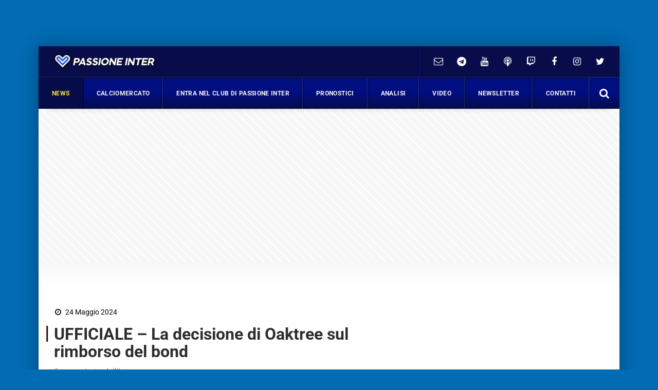

--- FILE ---
content_type: text/html; charset=UTF-8
request_url: https://www.passioneinter.com/inter-news/ufficiale-decisione-oaktree-rimborso-bond/
body_size: 44674
content:
<!DOCTYPE html>
<html xmlns="http://www.w3.org/1999/xhtml" lang="it"><head><meta http-equiv="Content-Type" content="text/html; charset=utf-8" /><script>if(navigator.userAgent.match(/MSIE|Internet Explorer/i)||navigator.userAgent.match(/Trident\/7\..*?rv:11/i)){var href=document.location.href;if(!href.match(/[?&]nowprocket/)){if(href.indexOf("?")==-1){if(href.indexOf("#")==-1){document.location.href=href+"?nowprocket=1"}else{document.location.href=href.replace("#","?nowprocket=1#")}}else{if(href.indexOf("#")==-1){document.location.href=href+"&nowprocket=1"}else{document.location.href=href.replace("#","&nowprocket=1#")}}}}</script><script>(()=>{class RocketLazyLoadScripts{constructor(){this.v="2.0.4",this.userEvents=["keydown","keyup","mousedown","mouseup","mousemove","mouseover","mouseout","touchmove","touchstart","touchend","touchcancel","wheel","click","dblclick","input"],this.attributeEvents=["onblur","onclick","oncontextmenu","ondblclick","onfocus","onmousedown","onmouseenter","onmouseleave","onmousemove","onmouseout","onmouseover","onmouseup","onmousewheel","onscroll","onsubmit"]}async t(){this.i(),this.o(),/iP(ad|hone)/.test(navigator.userAgent)&&this.h(),this.u(),this.l(this),this.m(),this.k(this),this.p(this),this._(),await Promise.all([this.R(),this.L()]),this.lastBreath=Date.now(),this.S(this),this.P(),this.D(),this.O(),this.M(),await this.C(this.delayedScripts.normal),await this.C(this.delayedScripts.defer),await this.C(this.delayedScripts.async),await this.T(),await this.F(),await this.j(),await this.A(),window.dispatchEvent(new Event("rocket-allScriptsLoaded")),this.everythingLoaded=!0,this.lastTouchEnd&&await new Promise(t=>setTimeout(t,500-Date.now()+this.lastTouchEnd)),this.I(),this.H(),this.U(),this.W()}i(){this.CSPIssue=sessionStorage.getItem("rocketCSPIssue"),document.addEventListener("securitypolicyviolation",t=>{this.CSPIssue||"script-src-elem"!==t.violatedDirective||"data"!==t.blockedURI||(this.CSPIssue=!0,sessionStorage.setItem("rocketCSPIssue",!0))},{isRocket:!0})}o(){window.addEventListener("pageshow",t=>{this.persisted=t.persisted,this.realWindowLoadedFired=!0},{isRocket:!0}),window.addEventListener("pagehide",()=>{this.onFirstUserAction=null},{isRocket:!0})}h(){let t;function e(e){t=e}window.addEventListener("touchstart",e,{isRocket:!0}),window.addEventListener("touchend",function i(o){o.changedTouches[0]&&t.changedTouches[0]&&Math.abs(o.changedTouches[0].pageX-t.changedTouches[0].pageX)<10&&Math.abs(o.changedTouches[0].pageY-t.changedTouches[0].pageY)<10&&o.timeStamp-t.timeStamp<200&&(window.removeEventListener("touchstart",e,{isRocket:!0}),window.removeEventListener("touchend",i,{isRocket:!0}),"INPUT"===o.target.tagName&&"text"===o.target.type||(o.target.dispatchEvent(new TouchEvent("touchend",{target:o.target,bubbles:!0})),o.target.dispatchEvent(new MouseEvent("mouseover",{target:o.target,bubbles:!0})),o.target.dispatchEvent(new PointerEvent("click",{target:o.target,bubbles:!0,cancelable:!0,detail:1,clientX:o.changedTouches[0].clientX,clientY:o.changedTouches[0].clientY})),event.preventDefault()))},{isRocket:!0})}q(t){this.userActionTriggered||("mousemove"!==t.type||this.firstMousemoveIgnored?"keyup"===t.type||"mouseover"===t.type||"mouseout"===t.type||(this.userActionTriggered=!0,this.onFirstUserAction&&this.onFirstUserAction()):this.firstMousemoveIgnored=!0),"click"===t.type&&t.preventDefault(),t.stopPropagation(),t.stopImmediatePropagation(),"touchstart"===this.lastEvent&&"touchend"===t.type&&(this.lastTouchEnd=Date.now()),"click"===t.type&&(this.lastTouchEnd=0),this.lastEvent=t.type,t.composedPath&&t.composedPath()[0].getRootNode()instanceof ShadowRoot&&(t.rocketTarget=t.composedPath()[0]),this.savedUserEvents.push(t)}u(){this.savedUserEvents=[],this.userEventHandler=this.q.bind(this),this.userEvents.forEach(t=>window.addEventListener(t,this.userEventHandler,{passive:!1,isRocket:!0})),document.addEventListener("visibilitychange",this.userEventHandler,{isRocket:!0})}U(){this.userEvents.forEach(t=>window.removeEventListener(t,this.userEventHandler,{passive:!1,isRocket:!0})),document.removeEventListener("visibilitychange",this.userEventHandler,{isRocket:!0}),this.savedUserEvents.forEach(t=>{(t.rocketTarget||t.target).dispatchEvent(new window[t.constructor.name](t.type,t))})}m(){const t="return false",e=Array.from(this.attributeEvents,t=>"data-rocket-"+t),i="["+this.attributeEvents.join("],[")+"]",o="[data-rocket-"+this.attributeEvents.join("],[data-rocket-")+"]",s=(e,i,o)=>{o&&o!==t&&(e.setAttribute("data-rocket-"+i,o),e["rocket"+i]=new Function("event",o),e.setAttribute(i,t))};new MutationObserver(t=>{for(const n of t)"attributes"===n.type&&(n.attributeName.startsWith("data-rocket-")||this.everythingLoaded?n.attributeName.startsWith("data-rocket-")&&this.everythingLoaded&&this.N(n.target,n.attributeName.substring(12)):s(n.target,n.attributeName,n.target.getAttribute(n.attributeName))),"childList"===n.type&&n.addedNodes.forEach(t=>{if(t.nodeType===Node.ELEMENT_NODE)if(this.everythingLoaded)for(const i of[t,...t.querySelectorAll(o)])for(const t of i.getAttributeNames())e.includes(t)&&this.N(i,t.substring(12));else for(const e of[t,...t.querySelectorAll(i)])for(const t of e.getAttributeNames())this.attributeEvents.includes(t)&&s(e,t,e.getAttribute(t))})}).observe(document,{subtree:!0,childList:!0,attributeFilter:[...this.attributeEvents,...e]})}I(){this.attributeEvents.forEach(t=>{document.querySelectorAll("[data-rocket-"+t+"]").forEach(e=>{this.N(e,t)})})}N(t,e){const i=t.getAttribute("data-rocket-"+e);i&&(t.setAttribute(e,i),t.removeAttribute("data-rocket-"+e))}k(t){Object.defineProperty(HTMLElement.prototype,"onclick",{get(){return this.rocketonclick||null},set(e){this.rocketonclick=e,this.setAttribute(t.everythingLoaded?"onclick":"data-rocket-onclick","this.rocketonclick(event)")}})}S(t){function e(e,i){let o=e[i];e[i]=null,Object.defineProperty(e,i,{get:()=>o,set(s){t.everythingLoaded?o=s:e["rocket"+i]=o=s}})}e(document,"onreadystatechange"),e(window,"onload"),e(window,"onpageshow");try{Object.defineProperty(document,"readyState",{get:()=>t.rocketReadyState,set(e){t.rocketReadyState=e},configurable:!0}),document.readyState="loading"}catch(t){console.log("WPRocket DJE readyState conflict, bypassing")}}l(t){this.originalAddEventListener=EventTarget.prototype.addEventListener,this.originalRemoveEventListener=EventTarget.prototype.removeEventListener,this.savedEventListeners=[],EventTarget.prototype.addEventListener=function(e,i,o){o&&o.isRocket||!t.B(e,this)&&!t.userEvents.includes(e)||t.B(e,this)&&!t.userActionTriggered||e.startsWith("rocket-")||t.everythingLoaded?t.originalAddEventListener.call(this,e,i,o):(t.savedEventListeners.push({target:this,remove:!1,type:e,func:i,options:o}),"mouseenter"!==e&&"mouseleave"!==e||t.originalAddEventListener.call(this,e,t.savedUserEvents.push,o))},EventTarget.prototype.removeEventListener=function(e,i,o){o&&o.isRocket||!t.B(e,this)&&!t.userEvents.includes(e)||t.B(e,this)&&!t.userActionTriggered||e.startsWith("rocket-")||t.everythingLoaded?t.originalRemoveEventListener.call(this,e,i,o):t.savedEventListeners.push({target:this,remove:!0,type:e,func:i,options:o})}}J(t,e){this.savedEventListeners=this.savedEventListeners.filter(i=>{let o=i.type,s=i.target||window;return e!==o||t!==s||(this.B(o,s)&&(i.type="rocket-"+o),this.$(i),!1)})}H(){EventTarget.prototype.addEventListener=this.originalAddEventListener,EventTarget.prototype.removeEventListener=this.originalRemoveEventListener,this.savedEventListeners.forEach(t=>this.$(t))}$(t){t.remove?this.originalRemoveEventListener.call(t.target,t.type,t.func,t.options):this.originalAddEventListener.call(t.target,t.type,t.func,t.options)}p(t){let e;function i(e){return t.everythingLoaded?e:e.split(" ").map(t=>"load"===t||t.startsWith("load.")?"rocket-jquery-load":t).join(" ")}function o(o){function s(e){const s=o.fn[e];o.fn[e]=o.fn.init.prototype[e]=function(){return this[0]===window&&t.userActionTriggered&&("string"==typeof arguments[0]||arguments[0]instanceof String?arguments[0]=i(arguments[0]):"object"==typeof arguments[0]&&Object.keys(arguments[0]).forEach(t=>{const e=arguments[0][t];delete arguments[0][t],arguments[0][i(t)]=e})),s.apply(this,arguments),this}}if(o&&o.fn&&!t.allJQueries.includes(o)){const e={DOMContentLoaded:[],"rocket-DOMContentLoaded":[]};for(const t in e)document.addEventListener(t,()=>{e[t].forEach(t=>t())},{isRocket:!0});o.fn.ready=o.fn.init.prototype.ready=function(i){function s(){parseInt(o.fn.jquery)>2?setTimeout(()=>i.bind(document)(o)):i.bind(document)(o)}return"function"==typeof i&&(t.realDomReadyFired?!t.userActionTriggered||t.fauxDomReadyFired?s():e["rocket-DOMContentLoaded"].push(s):e.DOMContentLoaded.push(s)),o([])},s("on"),s("one"),s("off"),t.allJQueries.push(o)}e=o}t.allJQueries=[],o(window.jQuery),Object.defineProperty(window,"jQuery",{get:()=>e,set(t){o(t)}})}P(){const t=new Map;document.write=document.writeln=function(e){const i=document.currentScript,o=document.createRange(),s=i.parentElement;let n=t.get(i);void 0===n&&(n=i.nextSibling,t.set(i,n));const c=document.createDocumentFragment();o.setStart(c,0),c.appendChild(o.createContextualFragment(e)),s.insertBefore(c,n)}}async R(){return new Promise(t=>{this.userActionTriggered?t():this.onFirstUserAction=t})}async L(){return new Promise(t=>{document.addEventListener("DOMContentLoaded",()=>{this.realDomReadyFired=!0,t()},{isRocket:!0})})}async j(){return this.realWindowLoadedFired?Promise.resolve():new Promise(t=>{window.addEventListener("load",t,{isRocket:!0})})}M(){this.pendingScripts=[];this.scriptsMutationObserver=new MutationObserver(t=>{for(const e of t)e.addedNodes.forEach(t=>{"SCRIPT"!==t.tagName||t.noModule||t.isWPRocket||this.pendingScripts.push({script:t,promise:new Promise(e=>{const i=()=>{const i=this.pendingScripts.findIndex(e=>e.script===t);i>=0&&this.pendingScripts.splice(i,1),e()};t.addEventListener("load",i,{isRocket:!0}),t.addEventListener("error",i,{isRocket:!0}),setTimeout(i,1e3)})})})}),this.scriptsMutationObserver.observe(document,{childList:!0,subtree:!0})}async F(){await this.X(),this.pendingScripts.length?(await this.pendingScripts[0].promise,await this.F()):this.scriptsMutationObserver.disconnect()}D(){this.delayedScripts={normal:[],async:[],defer:[]},document.querySelectorAll("script[type$=rocketlazyloadscript]").forEach(t=>{t.hasAttribute("data-rocket-src")?t.hasAttribute("async")&&!1!==t.async?this.delayedScripts.async.push(t):t.hasAttribute("defer")&&!1!==t.defer||"module"===t.getAttribute("data-rocket-type")?this.delayedScripts.defer.push(t):this.delayedScripts.normal.push(t):this.delayedScripts.normal.push(t)})}async _(){await this.L();let t=[];document.querySelectorAll("script[type$=rocketlazyloadscript][data-rocket-src]").forEach(e=>{let i=e.getAttribute("data-rocket-src");if(i&&!i.startsWith("data:")){i.startsWith("//")&&(i=location.protocol+i);try{const o=new URL(i).origin;o!==location.origin&&t.push({src:o,crossOrigin:e.crossOrigin||"module"===e.getAttribute("data-rocket-type")})}catch(t){}}}),t=[...new Map(t.map(t=>[JSON.stringify(t),t])).values()],this.Y(t,"preconnect")}async G(t){if(await this.K(),!0!==t.noModule||!("noModule"in HTMLScriptElement.prototype))return new Promise(e=>{let i;function o(){(i||t).setAttribute("data-rocket-status","executed"),e()}try{if(navigator.userAgent.includes("Firefox/")||""===navigator.vendor||this.CSPIssue)i=document.createElement("script"),[...t.attributes].forEach(t=>{let e=t.nodeName;"type"!==e&&("data-rocket-type"===e&&(e="type"),"data-rocket-src"===e&&(e="src"),i.setAttribute(e,t.nodeValue))}),t.text&&(i.text=t.text),t.nonce&&(i.nonce=t.nonce),i.hasAttribute("src")?(i.addEventListener("load",o,{isRocket:!0}),i.addEventListener("error",()=>{i.setAttribute("data-rocket-status","failed-network"),e()},{isRocket:!0}),setTimeout(()=>{i.isConnected||e()},1)):(i.text=t.text,o()),i.isWPRocket=!0,t.parentNode.replaceChild(i,t);else{const i=t.getAttribute("data-rocket-type"),s=t.getAttribute("data-rocket-src");i?(t.type=i,t.removeAttribute("data-rocket-type")):t.removeAttribute("type"),t.addEventListener("load",o,{isRocket:!0}),t.addEventListener("error",i=>{this.CSPIssue&&i.target.src.startsWith("data:")?(console.log("WPRocket: CSP fallback activated"),t.removeAttribute("src"),this.G(t).then(e)):(t.setAttribute("data-rocket-status","failed-network"),e())},{isRocket:!0}),s?(t.fetchPriority="high",t.removeAttribute("data-rocket-src"),t.src=s):t.src="data:text/javascript;base64,"+window.btoa(unescape(encodeURIComponent(t.text)))}}catch(i){t.setAttribute("data-rocket-status","failed-transform"),e()}});t.setAttribute("data-rocket-status","skipped")}async C(t){const e=t.shift();return e?(e.isConnected&&await this.G(e),this.C(t)):Promise.resolve()}O(){this.Y([...this.delayedScripts.normal,...this.delayedScripts.defer,...this.delayedScripts.async],"preload")}Y(t,e){this.trash=this.trash||[];let i=!0;var o=document.createDocumentFragment();t.forEach(t=>{const s=t.getAttribute&&t.getAttribute("data-rocket-src")||t.src;if(s&&!s.startsWith("data:")){const n=document.createElement("link");n.href=s,n.rel=e,"preconnect"!==e&&(n.as="script",n.fetchPriority=i?"high":"low"),t.getAttribute&&"module"===t.getAttribute("data-rocket-type")&&(n.crossOrigin=!0),t.crossOrigin&&(n.crossOrigin=t.crossOrigin),t.integrity&&(n.integrity=t.integrity),t.nonce&&(n.nonce=t.nonce),o.appendChild(n),this.trash.push(n),i=!1}}),document.head.appendChild(o)}W(){this.trash.forEach(t=>t.remove())}async T(){try{document.readyState="interactive"}catch(t){}this.fauxDomReadyFired=!0;try{await this.K(),this.J(document,"readystatechange"),document.dispatchEvent(new Event("rocket-readystatechange")),await this.K(),document.rocketonreadystatechange&&document.rocketonreadystatechange(),await this.K(),this.J(document,"DOMContentLoaded"),document.dispatchEvent(new Event("rocket-DOMContentLoaded")),await this.K(),this.J(window,"DOMContentLoaded"),window.dispatchEvent(new Event("rocket-DOMContentLoaded"))}catch(t){console.error(t)}}async A(){try{document.readyState="complete"}catch(t){}try{await this.K(),this.J(document,"readystatechange"),document.dispatchEvent(new Event("rocket-readystatechange")),await this.K(),document.rocketonreadystatechange&&document.rocketonreadystatechange(),await this.K(),this.J(window,"load"),window.dispatchEvent(new Event("rocket-load")),await this.K(),window.rocketonload&&window.rocketonload(),await this.K(),this.allJQueries.forEach(t=>t(window).trigger("rocket-jquery-load")),await this.K(),this.J(window,"pageshow");const t=new Event("rocket-pageshow");t.persisted=this.persisted,window.dispatchEvent(t),await this.K(),window.rocketonpageshow&&window.rocketonpageshow({persisted:this.persisted})}catch(t){console.error(t)}}async K(){Date.now()-this.lastBreath>45&&(await this.X(),this.lastBreath=Date.now())}async X(){return document.hidden?new Promise(t=>setTimeout(t)):new Promise(t=>requestAnimationFrame(t))}B(t,e){return e===document&&"readystatechange"===t||(e===document&&"DOMContentLoaded"===t||(e===window&&"DOMContentLoaded"===t||(e===window&&"load"===t||e===window&&"pageshow"===t)))}static run(){(new RocketLazyLoadScripts).t()}}RocketLazyLoadScripts.run()})();</script>
		<link rel="dns-prefetch" href="https://fonts.gstatic.com">
		<link rel="preconnect" href="https://fonts.gstatic.com/" crossorigin>
		
		<link rel="dns-prefetch" href="https://cdnjs.cloudflare.com">
		<link rel="preconnect" href="https://cdnjs.cloudflare.com" crossorigin>
	
		<link rel="preload" as="script" href="https://adv.rtbuzz.net/w2583_desktop.js">
		<link rel="dns-prefetch" as="script" href="https://adv.rtbuzz.net/w2583_desktop.js">
		
		<link rel="dns-prefetch" href="https://use.fontawesome.com">
		<link rel="preconnect" href="https://use.fontawesome.com" crossorigin>
		
		<link rel="preconnect" href="//www.googletagmanager.com">
 		
		<link rel="dns-prefetch" href="//www.google-analytics.com">
		<link rel="preconnect" href="//www.google-analytics.com"> 
		
		
		<style></style>
		
        <!-- PRINT -->
        
		
		<!-- FONT -->
		
		
		
		<!-- CMP -->
		<script async type="text/javascript" src="//clickiocmp.com/t/consent_234671.js"></script>

<script>!function(){var M=document.createElement("div");M.className="azerion_privacy_privacy",M.style.position="fixed",M.style.padding="0",M.style.zIndex="9999",M.style.background="#f7f7f7",M.style.bottom="70px",M.style.left="0",M.style.boxSizing="border-box",M.style.fontFamily="Helvetica Neue,arial,sans-serif",M.style.fontWeight="400",M.style.fontSize="14px",M.style.lineHeight="14px",M.style["border-top-left-radius"]="3px",M.style["border-top-right-radius"]="3px",M.style["border-bottom-right-radius"]="3px",M.style["-webkit-border-top-left-radius"]="3px",M.style["-webkit-border-top-right-radius"]="3px",M.style["-webkit-border-bottom-right-radius"]="3px",M.style["-moz-border-radius-topleft"]="3px",M.style["-moz-border-radius-topright"]="3px",M.style["-moz-border-radius-bottomright"]="3px",M.style["writing-mode"]="tb-rl";var t=document.createElement("a");t.className="azerion_privacy_privacybutton",t.href="javascript:void(0)",t.onclick=function(){return void 0!==window.__lxG__consent__&&null!==window.__lxG__consent__.getState()&&window.__lxG__consent__.showConsent(),!1},t.style.padding="5px",t.style.display="block",t.style.textDecoration="none",t.style.color="#888",t.style.cursor="pointer",t.style.boxSizing="border-box",t.style.backgroundColor="transparent",M.appendChild(t);var w=document.createElement("img");w.className="azerion_privacy_privacyimg",w.src="[data-uri]",w.style.width="14px",w.style.height="14px",w.style.borderStyle="none",w.style.boxSizing="border-box",t.appendChild(w),t.innerHTML+="Privacy";var D=0;window.onscroll=function(){0==D&&(D++,document.body.appendChild(M))}}();</script>	
	
		<!-- RTBuzz CODE -->
		<script src="https://adv.rtbuzz.net/w123882_desktop.js" async></script>

<script>window.RTBuzz=window.RTBuzz||{},window.RTBuzz.cmd=window.RTBuzz.cmd||[];</script>		
		
		<!-- GOOGLE -->
		<script type="rocketlazyloadscript" data-ad-client="ca-pub-4448308114640987" async data-rocket-src="https://pagead2.googlesyndication.com/pagead/js/adsbygoogle.js"></script>

		<!-- PRIVACY -->
		
		<!-- ANALITYCS TAG -->		
		<!-- Google tag (gtag.js) -->
<script async src="https://www.googletagmanager.com/gtag/js?id=UA-26255515-1"></script>
<script>
  window.dataLayer = window.dataLayer || [];
  function gtag(){dataLayer.push(arguments);}
  gtag('js', new Date());
  gtag('config', 'UA-26255515-1');
</script>
  <!-- Histats.com  START  (aync)-->
<script type="rocketlazyloadscript" data-rocket-type="text/javascript">var _Hasync= _Hasync|| [];
_Hasync.push(['Histats.start', '1,4745560,4,0,0,0,00010000']);
_Hasync.push(['Histats.fasi', '1']);
_Hasync.push(['Histats.track_hits', '']);
(function() {
var hs = document.createElement('script'); hs.type = 'text/javascript'; hs.async = true;
hs.src = ('//s10.histats.com/js15_as.js');
(document.getElementsByTagName('head')[0] || document.getElementsByTagName('body')[0]).appendChild(hs);
})();</script>
<noscript><a href="/" target="_blank"><img  src="//sstatic1.histats.com/0.gif?4745560&101" alt="contatore accessi free" border="0"></a></noscript>
<!-- Histats.com  END  -->
<script type="rocketlazyloadscript" data-rocket-type="text/javascript">
    (function(c,l,a,r,i,t,y){
        c[a]=c[a]||function(){(c[a].q=c[a].q||[]).push(arguments)};
        t=l.createElement(r);t.async=1;t.src="https://www.clarity.ms/tag/"+i;
        y=l.getElementsByTagName(r)[0];y.parentNode.insertBefore(t,y);
    })(window, document, "clarity", "script", "g1dxdc5raz");
</script>


<script>
function getCookie(name) {
    var nameEQ = name + "=";
    var ca = document.cookie.split(';');
    for(var i=0;i < ca.length;i++) {
        var c = ca[i];
        while (c.charAt(0)==' ') c = c.substring(1,c.length);
        if (c.indexOf(nameEQ) == 0) return c.substring(nameEQ.length,c.length);
    }
    return false;
}

if(!getCookie('justInss')){

const cookiess = document.cookie.split(";");
var arr = [];
var just=[];
for (let i = 0; i < cookiess.length; i++) {
    const cookie = cookiess[i];
    const eqPos = cookie.indexOf("=");
    const name = eqPos > -1 ? cookie.substr(0, eqPos) : cookie;
    if (arr.includes(name)) {
        just.push(name.trim());
    }
    arr.push(name);
}
var just2=[];
for (let i = 0; i < just.length; i++) {
    if (just[i]=="euconsent-v2") {
        document.cookie = 'euconsent-v2=; Max-Age=0; path=/; domain=.passioneinter.com';
        document.cookie = 'euconsent-v2=; Max-Age=0; path=/; domain=wwww.passioneinter.com';
        break;
    }
}

var ar2=[
    {
        "domain": ".www.passioneinter.com",
        "name": "cto_bundle",
    },
    {
        "domain": ".passioneinter.com",
        "name": "adobe_amp_id",
    },
    {
        "domain": ".passioneinter.com",
        "name": "__qca",
    },
    {
        "domain": "www.passioneinter.com",
        "name": "_tfpvi",
    },
    {
        "domain": ".passioneinter.com",
        "name": "__GDPRgazzettanetwork_ct",
    },
    {
        "domain": ".passioneinter.com",
        "name": "_fbp",
 },
    {
        "domain": "www.passioneinter.com",
        "name": "_pbjs_userid_consent_data",
    },
    {
        "domain": ".passioneinter.com",
        "name": "s_fid",
    },
    {
        "domain": ".passioneinter.com",
        "name": "tlConsent",
    },
    {
        "domain": ".passioneinter.com",
        "name": "euconsent-v2",
    },
    {
        "domain": ".passioneinter.com",
        "name": "uuidv4",
    },
    {
        "domain": ".passioneinter.com",
        "name": "__cmpAcceptedPurposes",
    },
    {
        "domain": ".passioneinter.com",
        "name": "___iat_vis",
    },
    {
        "domain": ".passioneinter.com",
        "name": "_ga",
    },
    {
        "domain": ".passioneinter.com",
        "name": "PermutiveRandomInt",
    },
    {
        "domain": ".passioneinter.com",
        "name": "__gads",
    },
    {
        "domain": ".passioneinter.com",
        "name": "pubconsent-v2",
    },{
        "domain": ".www.passioneinter.com",
        "name": "euconsent-v2",
    }];

    for (let i = 0; i < ar2.length; i++) {
        document.cookie = ar2[i].name+'=; Max-Age=0; path=/; domain='+ar2[i].domain;
    }

    var expires = "";
    var days=30;
    if (days) {
        var date = new Date();
        date.setTime(date.getTime() + (days*24*60*60*1000));
        expires = "; expires=" + date.toUTCString();
    }
    document.cookie = 'justInss' + "=" + (true || "")  + expires + "; path=/";
}
</script>
<!-- Meta Pixel Code --><script type="rocketlazyloadscript">!function(f,b,e,v,n,t,s){if(f.fbq)return;n=f.fbq=function(){n.callMethod?n.callMethod.apply(n,arguments):n.queue.push(arguments)};if(!f._fbq)f._fbq=n;n.push=n;n.loaded=!0;n.version='2.0';n.queue=[];t=b.createElement(e);t.async=!0;t.src=v;s=b.getElementsByTagName(e)[0];s.parentNode.insertBefore(t,s)}(window, document,'script','https://connect.facebook.net/en_US/fbevents.js');fbq('init', '510380368229836');fbq('track', 'PageView');</script><noscript><img height="1" width="1" style="display:none"src="https://www.facebook.com/tr?id=510380368229836&ev=PageView&noscript=1"/></noscript><!-- End Meta Pixel Code -->
		
		<!-- META TAG -->
		
        <meta http-equiv="X-UA-Compatible" content="IE=edge" />
        <meta name="viewport" content="width=device-width, initial-scale=1, maximum-scale=1" />
        
		
        <link rel="shortcut icon" href="https://www.passioneinter.com/wp-content/themes/passioneinter-desktop/favicon_passioneinter.ico" />
        <title>UFFICIALE - La decisione di Oaktree sul rimborso del bond</title>
<link crossorigin data-rocket-preconnect href="https://adv.rtbuzz.net" rel="preconnect">
<link crossorigin data-rocket-preconnect href="https://clickiocmp.com" rel="preconnect">
<link crossorigin data-rocket-preconnect href="https://www.googletagmanager.com" rel="preconnect">
<link crossorigin data-rocket-preconnect href="https://fonts.googleapis.com" rel="preconnect">
<link crossorigin data-rocket-preconnect href="https://cdnjs.cloudflare.com" rel="preconnect">
<link crossorigin data-rocket-preconnect href="https://fonts.gstatic.com" rel="preconnect">
<link crossorigin data-rocket-preconnect href="https://cdn.onesignal.com" rel="preconnect">
<link data-rocket-preload as="style" href="https://fonts.googleapis.com/css2?family=Open+Sans:wght@300;400;600&#038;family=Roboto:ital,wght@0,400;0,700;1,300&#038;display=swap" rel="preload">
<link href="https://fonts.googleapis.com/css2?family=Open+Sans:wght@300;400;600&#038;family=Roboto:ital,wght@0,400;0,700;1,300&#038;display=swap" media="print" onload="this.media=&#039;all&#039;" rel="stylesheet">
<noscript><link rel="stylesheet" href="https://fonts.googleapis.com/css2?family=Open+Sans:wght@300;400;600&#038;family=Roboto:ital,wght@0,400;0,700;1,300&#038;display=swap"></noscript>
<link crossorigin data-rocket-preload as="font" href="https://cdnjs.cloudflare.com/ajax/libs/font-awesome/4.7.0/fonts/fontawesome-webfont.woff2?v=4.7.0" rel="preload">
<link crossorigin data-rocket-preload as="font" href="https://fonts.gstatic.com/s/opensans/v44/memvYaGs126MiZpBA-UvWbX2vVnXBbObj2OVTUGmu1aB.woff2" rel="preload">
<link crossorigin data-rocket-preload as="font" href="https://fonts.gstatic.com/s/opensans/v44/memvYaGs126MiZpBA-UvWbX2vVnXBbObj2OVTS-muw.woff2" rel="preload">
<link crossorigin data-rocket-preload as="font" href="https://fonts.gstatic.com/s/roboto/v49/KFOKCnqEu92Fr1Mu53ZEC9_Vu3r1gIhOszmOClHrs6ljXfMMLt_QuAj-kw.woff2" rel="preload">
<link crossorigin data-rocket-preload as="font" href="https://fonts.gstatic.com/s/roboto/v49/KFO7CnqEu92Fr1ME7kSn66aGLdTylUAMa3yUBA.woff2" rel="preload">
<style id="wpr-usedcss">body,html{margin:0;padding:0;font-family:Roboto,sans-serif;border:0;font-size:14px;vertical-align:baseline}body{background:#016bb3}.wrappage{max-width:1130px;margin:90px auto 0;background:#fff;box-shadow:0 0 30px #00000057;-webkit-box-shadow:0 0 30px #00000057;font-size:14px}a{text-decoration:none}a:focus,a:hover{text-decoration:underline}a:focus{outline:dotted thin;outline:-webkit-focus-ring-color auto 5px;outline-offset:-2px}#header{z-index:1}#header .header-top{background-color:transparent}#header .header-top .box{display:flex;flex-direction:row}#header .header-top .logo{float:left;margin:0;display:flex;flex-direction:column;width:max-content;align-items:flex-start;justify-content:center;text-align:left}#header .header-top .logo a{width:100%;height:auto;margin:1em}#header .header-top .box-link{font-family:Roboto,sans-serif;display:flex;flex-direction:row;align-items:center;flex-grow:1;justify-content:flex-end;padding:2em;color:#fff;border-right:1px solid #06169d;letter-spacing:.01em}#header .header-top .box-link a{font-weight:400;margin-left:20px;color:#fff}#header .header-top .box-link a:hover{color:#fae041}#header .header-top .box-link a i{margin-right:5px}ul#menu-main-menu{width:calc(100% - 59px);margin:0;padding:0;display:flex;justify-content:space-between;align-content:center;flex-direction:row;align-items:center;border-top:1px solid #000000d1}#header .header-top .social a{margin:0;width:45px;text-align:center;padding:0}#header .header-top .social a:last-child{border-right:none}#header .header-top .social a i{line-height:40px;color:#fff;height:40px;width:40px}#header .header-top .social a:hover i{color:#fae041}#header .box-right{display:flex;align-items:center;border-left:1px solid #000;padding-left:10px}ul#menu-main-menu li{padding:0 18px;flex-grow:1;text-align:center;padding-top:10px;padding-bottom:10px;position:relative;border-left:1px solid #01020ab3;border-right:1px solid #39447bbd;transition:all .5s ease}#header .search a{display:flex;height:60px;width:59px;align-content:center;justify-content:center;align-items:center;float:right;border-left:1px solid #0e1434bd}ul#menu-main-menu li a{position:relative;-webkit-transition:.2s;-o-transition:.2s;transition:all .2s ease 0s;color:#f5f5f5;height:40px;padding:0;font:700 12px/40px Roboto,sans-serif;letter-spacing:.03em;display:block}.container.nop{background:0 0}ul#menu-main-menu li:hover a{color:#f4f4f4;background:0 0}ul#menu-main-menu li:before{content:"";left:0;width:0;height:60px;background:#010e80;background:linear-gradient(#050c48 50%,#050c48);position:absolute;transition:all .3s ease 0s;bottom:0;z-index:0}ul#menu-main-menu li.current-post-parent:before,ul#menu-main-menu li:hover:before{width:100%}ul#menu-main-menu li.current-post-parent a{color:#fae041}ul#menu-main-menu li:hover{border-left:1px solid #1d38e8b3}.blog-post-images{position:relative;margin-top:30px}.blog-post-images img{width:100%;max-height:80vh;object-fit:cover;object-position:top}ul#tags{box-sizing:border-box;position:absolute;z-index:9;height:100%;display:flex;flex-direction:column;justify-content:flex-start;padding-top:4%}ul#tags li{display:block;height:32px}ul#tags .tag a{display:block;font-size:.8em;font-weight:700;width:max-content;border-top-right-radius:2px;border-bottom-right-radius:2px;line-height:1em;padding:.8em 1em;color:#010e80;margin:0;text-transform:uppercase;background:linear-gradient(to top,#f2f2f2,#ffff)}article .content h1{font:600 2.25em/1.1em Roboto,sans-serif;color:#2d2d2d;padding-left:15px;position:relative;margin:20px 0 10px}article .content h1:before{position:absolute;content:"";left:0;height:1em;width:5px;background:#000;border-right:2px solid #f3f0f1;border-left:1px solid #9b3d3d;top:0}article .content h2.sottotitolo{font-size:1.1em;line-height:1.4em;margin-left:15px;margin-bottom:0;font-family:'Open Sans',sans-serif;display:block;color:#777;font-weight:400}article .content h3{font-size:1.5em;font-weight:700;color:#000;padding-left:0;text-decoration:underline;position:relative;margin:20px 0 30px}.auth_date h3:before{position:absolute;content:"";left:0;height:1em;width:5px;background:#2275c0;top:0}.post-item.min img{min-height:100px;width:auto;max-height:100px;min-width:150px;max-width:150px}.auth_date{display:flex;padding-left:15px;flex-direction:row;align-items:center}.auth_date .data{font:500 1em/1em Roboto;color:#000;padding-right:15px;position:relative;margin:20px 0 30px}.content_text h2{padding:0 0 15px;color:#222;font:400 1.8em/1.4em Roboto;font-weight:700}.content_text ol,.content_text ul{padding-left:30px;border-left:5px solid;margin-bottom:30px}.content_text ul li{font:400 17px/30px 'Open Sans',sans-serif;list-style-type:disc;list-style-position:inside;margin-bottom:10px}.content_text ol li{font:400 17px/30px 'Open Sans',sans-serif;list-style-type:decimal;list-style-position:inside;margin-bottom:30px}.footer_text{text-align:left;padding-left:1em;font-family:'Open Sans',sans-serif;letter-spacing:.05em;font-size:.8em;font-weight:700;height:58px;display:flex;align-items:center}#footer .footer_logo{margin-bottom:10px}#footer .spe-text p{font-size:.9em;line-height:1.5em;max-width:100%}#footer .spe-text p a{color:#fff;font-weight:700;text-decoration:none}#footer a{color:#fae041}#footer .spe-text p a:hover{text-decoration:underline}#footer p span{font-weight:700}.social a{display:inline-block;padding:10px;float:left}.social a i{font-size:18px;color:#000;line-height:30px;display:inline-block}.tab{width:100%;color:#fff;overflow:hidden}.content_text img{max-width:100%;height:auto}.masthead-block{min-height:300px;display:flex;flex-direction:column;line-height:0;width:100%;align-items:center;justify-content:center;background:repeating-linear-gradient(45deg,transparent,transparent 10px,#fff 10px,#fff 12px);background-color:#f7f7f7}.banner_300x250{min-height:250px;display:block;margin:0 auto 30px}.widget .post-item .text h2 a{display:-webkit-box;-webkit-line-clamp:3;-webkit-box-orient:vertical;overflow:hidden}.mega-menu{display:inline-block;width:100%;float:left;position:relative;margin:auto;background:-webkit-linear-gradient(#010e80 50%,#050c48);background:-o-linear-gradient(#010e80 50%,#050c48);background:linear-gradient(#010e80 50%,#050c48);box-shadow:0 15px 12px -20px rgba(28,28,28,.75)!important}.post-item .text h2{padding-bottom:0}.post-item .text h2 a{color:#fff;font-weight:400}.post-item .text h2 a:hover{color:#fff;text-decoration:underline}.post-item .text h2 a:after,.post-item .text h2 a:hover:after{content:"";background:#00000085;width:3px;border-right:2px solid #016bb3b5}.post-item .text h2 span{color:#222}.post-item .text h2 span:hover{color:#003090}.post-item .text h2 span:after{background:#006cbb}article .content .auth_date .data{color:#040404}ul#menu-main-menu li:hover{border-left:1px solid transparent;border-right:1px solid #1b2364;transition:all .65s ease}ul#menu-main-menu li.current-post-parent{border-right:1px solid #01020ab3;border-left:1px solid #01020ab3}ul#menu-main-menu li ul.sub-menu{display:none}ul#menu-main-menu li:hover ul.sub-menu{display:block;position:absolute;background:#040b49;color:#fff;top:60px;left:-1px;min-width:100%;width:calc(100% + 2px)}ul#menu-main-menu li:hover ul.sub-menu li{white-space:nowrap;text-align:center;border-left:1px solid #000;border-right:1px solid #000;border-top:1px solid #000;border-bottom:1px solid #000}ul#menu-main-menu li ul.sub-menu li{transition:background .2s ease-out}ul#menu-main-menu li ul.sub-menu li:before{content:none;height:0}ul#menu-main-menu li ul.sub-menu li:hover{background:#001;transition:background .2s ease-in}.LS_gradient_divider{padding:30px 15px 15px;margin:0 0 30px;background:linear-gradient(to top,transparent,#f7f7f7)}.LS_gradient_divider.bottom{background:linear-gradient(to bottom,#f2f2f2,transparent);margin:0 -15px 30px 0}.box-user.social-share{display:flex;justify-content:space-between;align-items:center;font-family:roboto;font-size:1em}.box-user a{color:#000;text-decoration:none}.box-user.social-share .data{font-size:large}.box-user h3 span{font-weight:700;vertical-align:bottom;margin-left:5px;font-size:1em}article .content h3.autore span.user-level{display:none}.social-buttons{display:flex;flex-direction:row}.social-buttons a{background:#f2f2f2;margin-left:10px;width:40px;height:40px;display:flex;align-content:center;justify-content:center;align-items:center}article .content .box-user h3{font-size:1.3em;font-weight:700;color:#000;padding-left:0;text-decoration:none;position:relative;margin:20px 0 30px}article .content .box-user h3.autore a:after{content:"Riproduzione riservata";display:block;font-size:.8em;margin-top:3px;font-style:italic;letter-spacing:.05em}.image-caption{position:absolute;top:0;width:100%;display:flex;flex-direction:column;align-items:flex-end}.image-caption .clicker{width:2em;height:2em;background-color:#030d70;text-align:center;line-height:2em;border-radius:.3em;z-index:1;cursor:pointer;position:absolute;top:5px;right:5px}.image-caption .caption{display:none;position:absolute;width:100%;background-color:rgba(1,1,1,.5);left:0;padding:1em;top:0;bottom:0;color:#fff;height:fit-content}.image-caption .cb-input:checked+label+.caption{display:block;position:absolute;width:100%;background-color:rgba(1,1,1,.5);left:0;padding:1em;top:0;bottom:0;color:#fff;height:fit-content}.image-caption .cb-input:checked+label .fa-close{display:initial}.image-caption .cb-input:checked+label .fa-info{display:none}.image-caption .cb-input+label .fa-close{display:none}.image-caption .cb-input+label .fa-info{display:initial}.image-caption i{color:#fff}.image-caption p,article .content .image-caption p{color:#fff;text-align:right;margin-right:2.5em;margin-bottom:0;font-size:.8em;font-weight:700;line-height:1.1em;margin-left:4em}.author-bio{width:100%;margin-top:20px;min-height:114px;border:1px solid #cacaca;border-radius:15px;padding:15px;display:flex;flex-direction:row;align-items:center;text-align:left}.profile-pic{width:80px;height:80px;border-radius:50%;object-fit:cover;margin-right:15px;background-color:grey}.info{flex:1}.info p{margin:5px 0 0;font:400 12px/18px 'Open Sans',sans-serif!important}.info a{text-decoration:none}.info h3{text-decoration:none!important;font-family:roboto;font-weight:500;line-height:1.1;font-size:1.2em!important}.info h3 a{color:#000}.info h3 span{font-size:.55em;font-weight:600;display:inline-block;overflow:hidden;color:#040f84;padding:0;text-transform:uppercase;font-family:Roboto;text-rendering:optimizelegibility;letter-spacing:.02em}@media (max-width:600px){.author-bio{flex-direction:column;text-align:center;align-items:center}.profile-pic{margin:0 0 10px}}@font-face{font-display:swap;font-family:FontAwesome;src:url(https://cdnjs.cloudflare.com/ajax/libs/font-awesome/4.7.0/fonts/fontawesome-webfont.eot?v=4.7.0);src:url('https://cdnjs.cloudflare.com/ajax/libs/font-awesome/4.7.0/fonts/fontawesome-webfont.eot?#iefix&v=4.7.0') format('embedded-opentype'),url(https://cdnjs.cloudflare.com/ajax/libs/font-awesome/4.7.0/fonts/fontawesome-webfont.woff2?v=4.7.0) format('woff2'),url(https://cdnjs.cloudflare.com/ajax/libs/font-awesome/4.7.0/fonts/fontawesome-webfont.woff?v=4.7.0) format('woff'),url(https://cdnjs.cloudflare.com/ajax/libs/font-awesome/4.7.0/fonts/fontawesome-webfont.ttf?v=4.7.0) format('truetype'),url('https://cdnjs.cloudflare.com/ajax/libs/font-awesome/4.7.0/fonts/fontawesome-webfont.svg?v=4.7.0#fontawesomeregular') format('svg');font-weight:400;font-style:normal}.fa-envelope-o:before{content:"\f003"}.fa-instagram:before{content:"\f16d"}.fa-twitch:before{content:"\f1e8"}.fa-clone:before{content:"\f24d"}.fa-telegram:before{content:"\f2c6"}.fa-podcast:before{content:"\f2ce"}@font-face{font-family:'Open Sans';font-style:normal;font-weight:300;font-stretch:100%;font-display:swap;src:url(https://fonts.gstatic.com/s/opensans/v44/memvYaGs126MiZpBA-UvWbX2vVnXBbObj2OVTUGmu1aB.woff2) format('woff2');unicode-range:U+0001-000C,U+000E-001F,U+007F-009F,U+20DD-20E0,U+20E2-20E4,U+2150-218F,U+2190,U+2192,U+2194-2199,U+21AF,U+21E6-21F0,U+21F3,U+2218-2219,U+2299,U+22C4-22C6,U+2300-243F,U+2440-244A,U+2460-24FF,U+25A0-27BF,U+2800-28FF,U+2921-2922,U+2981,U+29BF,U+29EB,U+2B00-2BFF,U+4DC0-4DFF,U+FFF9-FFFB,U+10140-1018E,U+10190-1019C,U+101A0,U+101D0-101FD,U+102E0-102FB,U+10E60-10E7E,U+1D2C0-1D2D3,U+1D2E0-1D37F,U+1F000-1F0FF,U+1F100-1F1AD,U+1F1E6-1F1FF,U+1F30D-1F30F,U+1F315,U+1F31C,U+1F31E,U+1F320-1F32C,U+1F336,U+1F378,U+1F37D,U+1F382,U+1F393-1F39F,U+1F3A7-1F3A8,U+1F3AC-1F3AF,U+1F3C2,U+1F3C4-1F3C6,U+1F3CA-1F3CE,U+1F3D4-1F3E0,U+1F3ED,U+1F3F1-1F3F3,U+1F3F5-1F3F7,U+1F408,U+1F415,U+1F41F,U+1F426,U+1F43F,U+1F441-1F442,U+1F444,U+1F446-1F449,U+1F44C-1F44E,U+1F453,U+1F46A,U+1F47D,U+1F4A3,U+1F4B0,U+1F4B3,U+1F4B9,U+1F4BB,U+1F4BF,U+1F4C8-1F4CB,U+1F4D6,U+1F4DA,U+1F4DF,U+1F4E3-1F4E6,U+1F4EA-1F4ED,U+1F4F7,U+1F4F9-1F4FB,U+1F4FD-1F4FE,U+1F503,U+1F507-1F50B,U+1F50D,U+1F512-1F513,U+1F53E-1F54A,U+1F54F-1F5FA,U+1F610,U+1F650-1F67F,U+1F687,U+1F68D,U+1F691,U+1F694,U+1F698,U+1F6AD,U+1F6B2,U+1F6B9-1F6BA,U+1F6BC,U+1F6C6-1F6CF,U+1F6D3-1F6D7,U+1F6E0-1F6EA,U+1F6F0-1F6F3,U+1F6F7-1F6FC,U+1F700-1F7FF,U+1F800-1F80B,U+1F810-1F847,U+1F850-1F859,U+1F860-1F887,U+1F890-1F8AD,U+1F8B0-1F8BB,U+1F8C0-1F8C1,U+1F900-1F90B,U+1F93B,U+1F946,U+1F984,U+1F996,U+1F9E9,U+1FA00-1FA6F,U+1FA70-1FA7C,U+1FA80-1FA89,U+1FA8F-1FAC6,U+1FACE-1FADC,U+1FADF-1FAE9,U+1FAF0-1FAF8,U+1FB00-1FBFF}@font-face{font-family:'Open Sans';font-style:normal;font-weight:300;font-stretch:100%;font-display:swap;src:url(https://fonts.gstatic.com/s/opensans/v44/memvYaGs126MiZpBA-UvWbX2vVnXBbObj2OVTS-muw.woff2) format('woff2');unicode-range:U+0000-00FF,U+0131,U+0152-0153,U+02BB-02BC,U+02C6,U+02DA,U+02DC,U+0304,U+0308,U+0329,U+2000-206F,U+20AC,U+2122,U+2191,U+2193,U+2212,U+2215,U+FEFF,U+FFFD}@font-face{font-family:'Open Sans';font-style:normal;font-weight:400;font-stretch:100%;font-display:swap;src:url(https://fonts.gstatic.com/s/opensans/v44/memvYaGs126MiZpBA-UvWbX2vVnXBbObj2OVTUGmu1aB.woff2) format('woff2');unicode-range:U+0001-000C,U+000E-001F,U+007F-009F,U+20DD-20E0,U+20E2-20E4,U+2150-218F,U+2190,U+2192,U+2194-2199,U+21AF,U+21E6-21F0,U+21F3,U+2218-2219,U+2299,U+22C4-22C6,U+2300-243F,U+2440-244A,U+2460-24FF,U+25A0-27BF,U+2800-28FF,U+2921-2922,U+2981,U+29BF,U+29EB,U+2B00-2BFF,U+4DC0-4DFF,U+FFF9-FFFB,U+10140-1018E,U+10190-1019C,U+101A0,U+101D0-101FD,U+102E0-102FB,U+10E60-10E7E,U+1D2C0-1D2D3,U+1D2E0-1D37F,U+1F000-1F0FF,U+1F100-1F1AD,U+1F1E6-1F1FF,U+1F30D-1F30F,U+1F315,U+1F31C,U+1F31E,U+1F320-1F32C,U+1F336,U+1F378,U+1F37D,U+1F382,U+1F393-1F39F,U+1F3A7-1F3A8,U+1F3AC-1F3AF,U+1F3C2,U+1F3C4-1F3C6,U+1F3CA-1F3CE,U+1F3D4-1F3E0,U+1F3ED,U+1F3F1-1F3F3,U+1F3F5-1F3F7,U+1F408,U+1F415,U+1F41F,U+1F426,U+1F43F,U+1F441-1F442,U+1F444,U+1F446-1F449,U+1F44C-1F44E,U+1F453,U+1F46A,U+1F47D,U+1F4A3,U+1F4B0,U+1F4B3,U+1F4B9,U+1F4BB,U+1F4BF,U+1F4C8-1F4CB,U+1F4D6,U+1F4DA,U+1F4DF,U+1F4E3-1F4E6,U+1F4EA-1F4ED,U+1F4F7,U+1F4F9-1F4FB,U+1F4FD-1F4FE,U+1F503,U+1F507-1F50B,U+1F50D,U+1F512-1F513,U+1F53E-1F54A,U+1F54F-1F5FA,U+1F610,U+1F650-1F67F,U+1F687,U+1F68D,U+1F691,U+1F694,U+1F698,U+1F6AD,U+1F6B2,U+1F6B9-1F6BA,U+1F6BC,U+1F6C6-1F6CF,U+1F6D3-1F6D7,U+1F6E0-1F6EA,U+1F6F0-1F6F3,U+1F6F7-1F6FC,U+1F700-1F7FF,U+1F800-1F80B,U+1F810-1F847,U+1F850-1F859,U+1F860-1F887,U+1F890-1F8AD,U+1F8B0-1F8BB,U+1F8C0-1F8C1,U+1F900-1F90B,U+1F93B,U+1F946,U+1F984,U+1F996,U+1F9E9,U+1FA00-1FA6F,U+1FA70-1FA7C,U+1FA80-1FA89,U+1FA8F-1FAC6,U+1FACE-1FADC,U+1FADF-1FAE9,U+1FAF0-1FAF8,U+1FB00-1FBFF}@font-face{font-family:'Open Sans';font-style:normal;font-weight:400;font-stretch:100%;font-display:swap;src:url(https://fonts.gstatic.com/s/opensans/v44/memvYaGs126MiZpBA-UvWbX2vVnXBbObj2OVTS-muw.woff2) format('woff2');unicode-range:U+0000-00FF,U+0131,U+0152-0153,U+02BB-02BC,U+02C6,U+02DA,U+02DC,U+0304,U+0308,U+0329,U+2000-206F,U+20AC,U+2122,U+2191,U+2193,U+2212,U+2215,U+FEFF,U+FFFD}@font-face{font-family:'Open Sans';font-style:normal;font-weight:600;font-stretch:100%;font-display:swap;src:url(https://fonts.gstatic.com/s/opensans/v44/memvYaGs126MiZpBA-UvWbX2vVnXBbObj2OVTUGmu1aB.woff2) format('woff2');unicode-range:U+0001-000C,U+000E-001F,U+007F-009F,U+20DD-20E0,U+20E2-20E4,U+2150-218F,U+2190,U+2192,U+2194-2199,U+21AF,U+21E6-21F0,U+21F3,U+2218-2219,U+2299,U+22C4-22C6,U+2300-243F,U+2440-244A,U+2460-24FF,U+25A0-27BF,U+2800-28FF,U+2921-2922,U+2981,U+29BF,U+29EB,U+2B00-2BFF,U+4DC0-4DFF,U+FFF9-FFFB,U+10140-1018E,U+10190-1019C,U+101A0,U+101D0-101FD,U+102E0-102FB,U+10E60-10E7E,U+1D2C0-1D2D3,U+1D2E0-1D37F,U+1F000-1F0FF,U+1F100-1F1AD,U+1F1E6-1F1FF,U+1F30D-1F30F,U+1F315,U+1F31C,U+1F31E,U+1F320-1F32C,U+1F336,U+1F378,U+1F37D,U+1F382,U+1F393-1F39F,U+1F3A7-1F3A8,U+1F3AC-1F3AF,U+1F3C2,U+1F3C4-1F3C6,U+1F3CA-1F3CE,U+1F3D4-1F3E0,U+1F3ED,U+1F3F1-1F3F3,U+1F3F5-1F3F7,U+1F408,U+1F415,U+1F41F,U+1F426,U+1F43F,U+1F441-1F442,U+1F444,U+1F446-1F449,U+1F44C-1F44E,U+1F453,U+1F46A,U+1F47D,U+1F4A3,U+1F4B0,U+1F4B3,U+1F4B9,U+1F4BB,U+1F4BF,U+1F4C8-1F4CB,U+1F4D6,U+1F4DA,U+1F4DF,U+1F4E3-1F4E6,U+1F4EA-1F4ED,U+1F4F7,U+1F4F9-1F4FB,U+1F4FD-1F4FE,U+1F503,U+1F507-1F50B,U+1F50D,U+1F512-1F513,U+1F53E-1F54A,U+1F54F-1F5FA,U+1F610,U+1F650-1F67F,U+1F687,U+1F68D,U+1F691,U+1F694,U+1F698,U+1F6AD,U+1F6B2,U+1F6B9-1F6BA,U+1F6BC,U+1F6C6-1F6CF,U+1F6D3-1F6D7,U+1F6E0-1F6EA,U+1F6F0-1F6F3,U+1F6F7-1F6FC,U+1F700-1F7FF,U+1F800-1F80B,U+1F810-1F847,U+1F850-1F859,U+1F860-1F887,U+1F890-1F8AD,U+1F8B0-1F8BB,U+1F8C0-1F8C1,U+1F900-1F90B,U+1F93B,U+1F946,U+1F984,U+1F996,U+1F9E9,U+1FA00-1FA6F,U+1FA70-1FA7C,U+1FA80-1FA89,U+1FA8F-1FAC6,U+1FACE-1FADC,U+1FADF-1FAE9,U+1FAF0-1FAF8,U+1FB00-1FBFF}@font-face{font-family:'Open Sans';font-style:normal;font-weight:600;font-stretch:100%;font-display:swap;src:url(https://fonts.gstatic.com/s/opensans/v44/memvYaGs126MiZpBA-UvWbX2vVnXBbObj2OVTS-muw.woff2) format('woff2');unicode-range:U+0000-00FF,U+0131,U+0152-0153,U+02BB-02BC,U+02C6,U+02DA,U+02DC,U+0304,U+0308,U+0329,U+2000-206F,U+20AC,U+2122,U+2191,U+2193,U+2212,U+2215,U+FEFF,U+FFFD}@font-face{font-family:Roboto;font-style:italic;font-weight:300;font-stretch:100%;font-display:swap;src:url(https://fonts.gstatic.com/s/roboto/v49/KFOKCnqEu92Fr1Mu53ZEC9_Vu3r1gIhOszmOClHrs6ljXfMMLt_QuAj-kw.woff2) format('woff2');unicode-range:U+0000-00FF,U+0131,U+0152-0153,U+02BB-02BC,U+02C6,U+02DA,U+02DC,U+0304,U+0308,U+0329,U+2000-206F,U+20AC,U+2122,U+2191,U+2193,U+2212,U+2215,U+FEFF,U+FFFD}@font-face{font-family:Roboto;font-style:normal;font-weight:400;font-stretch:100%;font-display:swap;src:url(https://fonts.gstatic.com/s/roboto/v49/KFO7CnqEu92Fr1ME7kSn66aGLdTylUAMa3yUBA.woff2) format('woff2');unicode-range:U+0000-00FF,U+0131,U+0152-0153,U+02BB-02BC,U+02C6,U+02DA,U+02DC,U+0304,U+0308,U+0329,U+2000-206F,U+20AC,U+2122,U+2191,U+2193,U+2212,U+2215,U+FEFF,U+FFFD}@font-face{font-family:Roboto;font-style:normal;font-weight:700;font-stretch:100%;font-display:swap;src:url(https://fonts.gstatic.com/s/roboto/v49/KFO7CnqEu92Fr1ME7kSn66aGLdTylUAMa3yUBA.woff2) format('woff2');unicode-range:U+0000-00FF,U+0131,U+0152-0153,U+02BB-02BC,U+02C6,U+02DA,U+02DC,U+0304,U+0308,U+0329,U+2000-206F,U+20AC,U+2122,U+2191,U+2193,U+2212,U+2215,U+FEFF,U+FFFD}html{font-family:sans-serif;-ms-text-size-adjust:100%;-webkit-text-size-adjust:100%}body{margin:0}article,aside,footer,header,main,section{display:block}canvas,video{display:inline-block;vertical-align:baseline}[hidden]{display:none}a{background-color:transparent}a:active,a:hover{outline:0}strong{font-weight:700}h1{font-size:2em;margin:.67em 0}img{border:0}svg:not(:root){overflow:hidden}code{font-family:monospace,monospace;font-size:1em}button,input{color:inherit;font:inherit;margin:0}button{overflow:visible}button{text-transform:none}button,html input[type=button],input[type=reset],input[type=submit]{-webkit-appearance:button;cursor:pointer}button[disabled],html input[disabled]{cursor:default}button::-moz-focus-inner,input::-moz-focus-inner{border:0;padding:0}input{line-height:normal}input[type=checkbox]{box-sizing:border-box;padding:0}input[type=number]::-webkit-inner-spin-button,input[type=number]::-webkit-outer-spin-button{height:auto}input[type=search]{-webkit-appearance:textfield;box-sizing:content-box}input[type=search]::-webkit-search-cancel-button,input[type=search]::-webkit-search-decoration{-webkit-appearance:none}@media print{*,:after,:before{background:0 0!important;color:#000!important;box-shadow:none!important;text-shadow:none!important}a,a:visited{text-decoration:underline}a[href]:after{content:" (" attr(href) ")"}a[href^="#"]:after,a[href^="javascript:"]:after{content:""}img{page-break-inside:avoid}img{max-width:100%!important}h2,h3,p{orphans:3;widows:3}h2,h3{page-break-after:avoid}.label{border:1px solid #000}}*,:after,:before{-webkit-box-sizing:border-box;-moz-box-sizing:border-box;box-sizing:border-box}html{font-size:10px;-webkit-tap-highlight-color:transparent}body{font-family:'Open Sans',sans-serif;font-size:14px;line-height:1.42857;color:#333;text-shadow:1px 1px 1px rgba(0,0,0,.004);text-rendering:optimizeLegibility}button,input{font-family:inherit;font-size:inherit;line-height:inherit}img{vertical-align:middle}.img-responsive{display:block;max-width:100%;height:auto}[role=button]{cursor:pointer}.h3,.h4,.h5,h1,h2,h3,h4,h5{font-family:inherit;font-weight:500;line-height:1.1;color:inherit}.h3,h1,h2,h3{margin-top:20px;margin-bottom:10px}.h4,.h5,h4,h5{margin-top:10px;margin-bottom:10px}h1{font-size:36px}h2{font-size:30px}.h3,h3{font-size:24px}.h4,h4{font-size:18px}.h5,h5{font-size:14px}p{margin:0 0 10px}ol,ul{margin-top:0;margin-bottom:10px}ol ol,ol ul,ul ol,ul ul{margin-bottom:0}code{font-family:Menlo,Monaco,Consolas,'Courier New',monospace}code{color:#c7254e;background-color:#f9f2f4;border-radius:4px}code{padding:2px 4px;font-size:90%}.container{margin-right:auto;margin-left:auto;padding-left:15px;padding-right:15px}.container.nop{padding-left:0;padding-right:0}.container:after,.container:before{content:" ";display:table}.container:after{clear:both}@media (min-width:768px){.container{width:750px}}@media (min-width:1025px){.container{width:970px}}@media (min-width:1200px){.container{width:1200px}}.row{margin-left:-15px;margin-right:-15px}.row:after,.row:before{content:" ";display:table}.row:after{clear:both}.col-md-3,.col-md-4,.col-md-6,.col-md-8{position:relative;min-height:1px;padding-left:15px;padding-right:15px}@media (min-width:1025px){.col-md-3,.col-md-4,.col-md-6,.col-md-8{float:left}.col-md-3{width:25%}.col-md-4{width:33.33333%}.col-md-6{width:50%}.col-md-8{width:66.66667%}}label{display:inline-block;max-width:100%;margin-bottom:5px;font-weight:700}input[type=search]{-webkit-box-sizing:border-box;-moz-box-sizing:border-box;box-sizing:border-box}input[type=checkbox]{margin:4px 0 0;line-height:normal}input[type=checkbox]:focus{outline:dotted thin;outline:-webkit-focus-ring-color auto 5px;outline-offset:-2px}input[type=search]{-webkit-appearance:none}input[type=checkbox][disabled]{cursor:not-allowed}.dropdown{position:relative}.pagination{display:inline-block;padding-left:0;margin:20px 0;border-radius:4px}.pagination>li{display:inline}.pagination>li>a,.pagination>li>span{position:relative;float:left;padding:6px 12px;line-height:1.42857;text-decoration:none;color:#db2e1c;background-color:#fff;border:1px solid #ddd;margin-left:-1px}.pagination>li:first-child>a,.pagination>li:first-child>span{margin-left:0;border-bottom-left-radius:4px;border-top-left-radius:4px}.pagination>li:last-child>a,.pagination>li:last-child>span{border-bottom-right-radius:4px;border-top-right-radius:4px}.pagination>li>a:focus,.pagination>li>a:hover,.pagination>li>span:focus,.pagination>li>span:hover{z-index:2;color:#972013;background-color:#eee;border-color:#ddd}.pagination>.active>a,.pagination>.active>a:focus,.pagination>.active>a:hover,.pagination>.active>span,.pagination>.active>span:focus,.pagination>.active>span:hover{z-index:3;color:#fff;background-color:#db2e1c;border-color:#db2e1c;cursor:default}.label{display:inline;padding:.2em .6em .3em;font-size:75%;font-weight:700;line-height:1;color:#fff;text-align:center;white-space:nowrap;vertical-align:baseline;border-radius:.25em}.label:empty{display:none}a.label:focus,a.label:hover{color:#fff;text-decoration:none;cursor:pointer}.media{margin-top:15px}.media:first-child{margin-top:0}.media{zoom:1;overflow:hidden}.close{float:right;font-size:21px;font-weight:700;line-height:1;color:#000;text-shadow:0 1px 0 #fff;opacity:.2}.close:focus,.close:hover{color:#000;text-decoration:none;cursor:pointer;opacity:.5}button.close{padding:0;cursor:pointer;background:0 0;border:0;-webkit-appearance:none}.hidden{display:none!important}@-ms-viewport{width:device-width}.fa{display:inline-block;font:14px/1 FontAwesome;font-size:inherit;text-rendering:auto;-webkit-font-smoothing:antialiased;-moz-osx-font-smoothing:grayscale}.fa-search:before{content:"\f002"}.fa-close:before{content:"\f00d"}.fa-clock-o:before{content:"\f017"}.fa-twitter:before{content:"\f099"}.fa-facebook:before{content:"\f09a"}.fa-info:before{content:"\f129"}.fa-youtube:before{content:"\f167"}input[type=text]::-ms-clear,input[type=text]::-ms-reveal{display:none;width:0;height:0}a,h1,h2,h3,h4,h5,p,strong,ul{margin:0;padding:0}h1{font-size:24px}h3{font-size:18px}h4{font-size:16px}li{list-style:none;outline:0}a:focus,input:focus{outline:0}a:focus,a:hover,input:focus{text-decoration:none}body{overflow-x:hidden;position:relative;right:0;left:0}body{-webkit-transition:.5s;-moz-transition:.5s;transition:all .5s ease}iframe{border:none}.center{text-align:center}.box{display:inline-block;width:100%}ul#menu-footer-menu{display:flex;flex-direction:row;align-items:center;justify-content:flex-end}.footer-menu ul li{padding-right:2em;color:#e8e51d;list-style-type:none}.footer-menu ul li a:link,.footer-menu ul li a:visited{color:#fae041;text-decoration:none;font-weight:700;line-height:1.8em}.footer-menu ul li:hover{list-style-type:none}.footer-menu ul li a:hover{color:#fff}.center img{margin:auto}.social{margin-right:0}.single-post .cat-1 .label{background:#209cc9}.single-post .content .label{font:400 12px/18px Open Sans;color:#fff;display:inline-block;margin-right:10px;text-transform:uppercase;border-radius:0}.onyx-poll-widget.left{max-width:100%}.single-post .content .date{display:inline-block;font:400 13px/18px Open Sans;color:#c1c1c1}.single-post .content .date i{margin-right:5px}article .content p label{display:block;font-size:.6em;color:#fff;max-width:100%;font-weight:700}input#submit{box-sizing:border-box;position:unset;font-size:.8em;letter-spacing:normal;line-height:1em;text-align:left;width:max-content;margin:5px 16px 16px 0;display:block;color:#fff;font-weight:700;transition:background .2s linear;padding:11px 21px;border-radius:2px;z-index:3;border:none;background:#fae041;color:#001fa0}.active{background-color:#dc2e21}article .content p{font:400 17px/32px 'Open Sans',sans-serif;color:#000;margin-bottom:30px}article .pagination{display:inline-block;width:100%;padding:0 0 0 10px;margin:20px 0 40px;border-radius:0}article .pagination .next,article .pagination .prev{float:left;width:48%;display:table;padding:21px;border-radius:2px;box-sizing:border-box;position:unset;font-size:1em;letter-spacing:normal;line-height:1em;text-align:left;color:#222;font-weight:700;z-index:3}article .pagination .prev{padding-left:10px;box-shadow:-5px 5px 0 0 #dbdbdb!important;margin-right:1%;background:#001fa0}article .pagination .next{padding-right:10px;box-shadow:5px 5px 0 0 #dbdbdb!important;margin-left:1%;background:linear-gradient(45deg,#001ea0 61%,#000 61%)}article .pagination .next .text,article .pagination .prev .text{display:table-cell;vertical-align:middle}.img_pla{width:130px;height:87px;overflow:hidden}.img_pla a{display:block;height:100%;width:100%}.img_pla a img{min-height:100%;width:auto}article .pagination .next .text,article .pagination .prev .text{padding-left:15px;padding-right:0}article .pagination .next i,article .pagination .prev i{display:inline-block;width:20px;height:40px}article .pagination .next{text-align:right}article .pagination .next .text{padding-right:15px;padding-left:0}article .pagination .next:hover{position:relative;right:-5px;bottom:-5px}article .pagination .prev:hover{position:relative;left:-5px;bottom:-5px}.single-post .pagination .next i{background-position:left 0 bottom 0}.single-post .pagination p.title{font:1em/1.2em 'Open Sans',sans-serif;color:#040404;padding:0;margin:0}.single-post .pagination p.title a{color:#fff;font-weight:700;display:-webkit-box;-webkit-line-clamp:4;-webkit-box-orient:vertical;overflow:hidden}.single-post .pagination p.title a:hover{color:#f2f2f2}.single-post .pagination p.control{font:600 0.8em/1.2em Roboto,sans-serif;margin-bottom:5px;display:block;color:#fae042;text-transform:none;text-decoration:none}.box-user .box{background:#fafafa;border:1px solid #efefef;display:table;padding:15px}.box-user .text{display:table-cell;vertical-align:middle}.box-user .text{padding-left:20px}.box-user p{font:400 14px/18px Open Sans;color:#a3a3a3;margin-bottom:5px}.box-user .social a:first-child{padding-left:0}.box-user .social i{font-size:18px;color:#959595}.link{width:100%;margin-bottom:50px}.link{display:inline-block;text-align:center}.last-news h2{font:400 40px Playfair Display;color:#2b2b2b;margin-bottom:20px}@media (min-width:1200px){.last-news .col-md-6:last-child{padding-left:50px}.last-news .col-md-6:first-child{padding-right:100px;border-right:1px solid #cdcdcd}#header .search:hover{width:1170px}}.last-news .user{padding-left:40px}.last-news .user .text{display:inline-block}.last-news .user .text{padding-left:10px;padding-top:10px}.last-news .user h3{font:500 16px/20px Roboto;color:#333;text-transform:uppercase}.last-news .user p{color:#db2e1c;text-transform:capitalize;font:300 12px/15px Roboto}.border-box{display:inline-block;width:100%;margin:50px 0 20px;height:1px;background:#ebebeb}.post-item{position:relative;margin-bottom:30px;transition:all .3s ease 0s}.post-item:last-child{margin-bottom:0}.post-item.video{cursor:pointer}.post-item.video:hover:after{opacity:1;transform:scale(1.1)}.post-item .text{padding:20px}.post-item .text h2{margin-bottom:5px;font:500 2.5em/1.1em Roboto,sans-serif;color:#fff}.post-item .text .tag{padding-left:15px;margin-bottom:10px}.post-item .text .tag.up{color:#e2e2e2;font-size:1.8em;margin-bottom:5px}.post-item .text h2 a,.post-item .text h2 span{display:inline-block;width:100%;padding-left:15px;position:relative;transition:all .25s ease 0s}.widget .post-item .text h2 a{color:#2a2a2a;font-weight:700;display:-webkit-box;-webkit-line-clamp:3;-webkit-box-orient:vertical;overflow:hidden}.widget .post-item .text .tag .date{color:#777}.post-item.min{display:flex;flex-direction:row;align-items:center}.post-item.min .text{position:unset;display:flex;flex-direction:column;justify-content:center;padding:0}.post-item.min .text h2{font-size:.95em}.post-item.min .text h2 a{color:#000;font-weight:700;line-height:1.23em;display:-webkit-box;-webkit-line-clamp:3;-webkit-box-orient:vertical;overflow:hidden}.widget .post-item.min .text h2 a:after,.widget .post-item.min .text h2 a:hover:after{content:none}.post-item.min .text .tag .date{color:#040404;font-size:.8em;font-weight:700}.widget.last-news .post-item.min img{width:auto;min-width:unset;max-width:unset;max-height:unset;min-height:unset}article .content p.has-background{padding:1.5em 0 2em;font-weight:700;color:#010e80;font-size:1em;font-family:Roboto,sans-serif;text-transform:uppercase}article .content p.has-background a{font-family:Roboto,sans-serif;font-weight:800;letter-spacing:-.02em;font-size:32px;line-height:40px;background-color:#282828;-webkit-box-decoration-break:clone;box-decoration-break:clone;color:#fbba00;display:inline;margin:0;padding:1px 6px!important;text-transform:none}article .content p.has-background a:hover{color:#f2f2f2}.post-item .text h2 a:after,.post-item .text h2 a:hover:after,.post-item .text h2 span:after{position:absolute;content:"";left:0;top:1px;width:5px;height:1em}.post-item .text .tag .date{font:400 11px 'Open Sans',sans-serif;display:inline-block}.post-item .text .tag .date i{margin-right:4px}.post-item .text .tag .date{margin-right:20px;color:#e2e2e2}.post-item .description{font:400 14px/20px 'Open Sans',sans-serif;color:#f2f2f2;margin:16px}.auth_date h3{font:500 1em/1em Roboto;color:#000;padding-left:15px;position:relative;margin:20px 0}.auth_date h3.category{margin-left:15px}.widget h3{background:#dc2e1c;display:flex;align-items:center;justify-content:center;margin:0;color:#fff;font-size:1em;text-align:center;position:absolute;left:1.2em;top:-10px;z-index:9;padding:.5em 1em;border-radius:4px;text-transform:uppercase;font-weight:700}.widget ul li a:hover{color:#db2e1c}.widget{color:#666;margin-bottom:30px}.widget.social{margin:0 -3px 30px;width:100%;float:left}.widget.social .item{padding:0 3px;color:#fff;text-align:center;display:inline-block;width:33.33%;float:left}.widget .post-item{margin-bottom:20px;box-shadow:10px 10px 10px #f7f7f7}.widget .post-item:last-child{margin-bottom:0}.widget .content{padding:15px;border:1px solid #efefef}.widget .widget-title{color:#333;font-style:normal;padding-bottom:10px;position:relative;font:700 1.2em Open Sans,sans-serif;text-transform:uppercase;letter-spacing:.05em;display:inline-block;width:auto}h3.widget-title.v2{box-sizing:border-box;position:unset;font-size:1em;letter-spacing:normal;line-height:1em;text-transform:uppercase;text-align:left;width:max-content;margin:26px 16px 16px;display:block;color:#fff;font-weight:700;background:#0a0d48;padding:11px 21px;border-radius:2px;box-shadow:5px 5px 0 0 #dbdbdb!important;z-index:3}h3.widget-title.v2 span{display:block;font-size:.8em;text-transform:lowercase;font-weight:700;margin-bottom:2px;color:#f2f2f2}.widget .text .cat_in_side{font-size:.75em;font-weight:600;margin-bottom:5px;display:inline-block;display:-webkit-box;-webkit-line-clamp:1;-webkit-box-orient:vertical;overflow:hidden;color:#040f84;padding:0;margin-left:15px;text-transform:uppercase;font-family:Roboto;text-rendering:optimizelegibility;letter-spacing:.02em}.widget ul{margin-bottom:15px}.widget ul li{position:relative;line-height:30px;padding:10px 0;border-bottom:1px solid #eee}.widget ul li a:before{font-family:'Open sans',sans-serif;font-size:14px;color:#a1a1a1;content:"";margin-right:5px;line-height:1.4em}.widget ul li span{position:absolute;right:0;top:15px;font:300 12px Oswald;letter-spacing:2px;color:#000}.widget h4{font-style:normal;border-bottom:1px solid #eee;padding-bottom:10px;margin-bottom:10px;text-transform:uppercase;font-size:13px;color:#333;font-weight:700}.widget .social{padding:30px 0}.widget .social a{margin-right:30px;margin-left:10px}.widget .social a:last-child{margin-right:0}.widget .social a i{color:#000;font-size:20px}.icon{width:100%;text-align:center}.icon h3,.icon h4{text-transform:uppercase;color:#555;text-align:center}.icon h3{font-size:30px;margin-top:80px}.icon h4{font-size:18px;margin:10px 0}[data-balloon]{position:relative}[data-balloon]:before{background:rgba(17,17,17,.9);border-radius:4px;color:#fff;content:attr(data-balloon);font-size:12px;padding:.5em 1em;white-space:nowrap}[data-balloon]:after,[data-balloon]:before{opacity:0;pointer-events:none;transition:all .18s ease-out;position:absolute;z-index:10}[data-balloon]:after{background:url(data:image/svg+xml;utf8,SVG_REPLACED) no-repeat;background-size:100% auto;width:18px;height:6px;content:""}[data-balloon]:hover:after,[data-balloon]:hover:before{opacity:1;pointer-events:auto}[data-balloon][data-balloon-pos=up]:before{bottom:100%;left:50%;margin-bottom:11px;transform:translate3d(-50%,10px,0);transform-origin:top}[data-balloon][data-balloon-pos=up]:after{bottom:100%;left:50%;margin-bottom:5px;transform:translate3d(-50%,10px,0);transform-origin:top}[data-balloon][data-balloon-pos=up]:hover:after,[data-balloon][data-balloon-pos=up]:hover:before{transform:translate3d(-50%,0,0)}[data-balloon][data-balloon-pos=left]:before{margin-right:11px;right:100%;top:50%;transform:translate3d(10px,-50%,0)}[data-balloon][data-balloon-pos=left]:after{background:url(data:image/svg+xml;utf8,SVG_REPLACED) no-repeat;background-size:100% auto;width:6px;height:18px;margin-right:5px;right:100%;top:50%;transform:translate3d(10px,-50%,0)}[data-balloon][data-balloon-pos=left]:hover:after,[data-balloon][data-balloon-pos=left]:hover:before{transform:translate3d(0,-50%,0)}[data-balloon][data-balloon-pos=right]:before{left:100%;margin-left:11px;top:50%;transform:translate3d(-10px,-50%,0)}[data-balloon][data-balloon-pos=right]:after{background:url(data:image/svg+xml;utf8,SVG_REPLACED) no-repeat;background-size:100% auto;width:6px;height:18px;left:100%;margin-left:5px;top:50%;transform:translate3d(-10px,-50%,0)}[data-balloon][data-balloon-pos=right]:hover:after,[data-balloon][data-balloon-pos=right]:hover:before{transform:translate3d(0,-50%,0)}#header .box-right{float:right}#header .search{position:absolute;bottom:0;right:0;z-index:9999;float:right;text-align:right;transition:all .5s ease 0s;width:50px}#header .search i{font-size:1.5em;color:#8c0728}.header-v1{position:relative}#header .header-top{text-align:center;padding:0;border-bottom:1px solid #26307a;background:#080d49}#header{position:relative;float:left;width:100%}#header.header-v1{float:none;background-color:#fff;background-image:linear-gradient(327deg,#fff 0,#e9e9e980 100%)}@media (max-width:767px){#header .search{display:none}#header.header-v1:after{height:0}}#content{height:2000px}aside.social a{float:left;display:block;width:100%;height:100%;padding:0}.widget .item a i,.widget .item a p{color:#fff}.widget .item a:hover i,.widget .item a:hover p{color:#000}@media (max-width:480px){#header .search{display:none}.wrappage #header{padding-bottom:0}}#footer{width:100%}#footer .spe-text{text-align:center}#footer.footer-v1{overflow:hidden;padding-top:25px;background:linear-gradient(#010e80 50%,#050c48)}footer#footer .container{width:100%}#footer .col-md-3,#footer .col-md-6{height:160px;display:flex;flex-direction:column;flex-wrap:nowrap;justify-content:center}#footer .col-md-6{min-height:160px}#footer .col-md-6{padding:0 2em}#footer.footer-v1 .lastRow{color:#f2f2f2;box-shadow:0 7px 10px #00000087;border-top:1px solid #030e7f;filter:drop-shadow(1px 1px 0 #00000087);margin-top:25px;display:flex;align-items:center;background:#080b48;padding:0 1em}#footer.footer-v1 h3.widget-title{display:block;margin-bottom:20px}#footer p{font:400 12px/1.5em 'Open Sans',sans-serif;color:#fff;display:block}#footer h3.widget-title{color:#fff;font:400 1.1em/15px Open Sans,sans-serif;letter-spacing:.05em}#footer h3.widget-title:after{width:0}#footer .widget ul li{border:none}#footer .widget ul li a:before{content:"";font-size:0;margin:0}#footer .widget.categories li{height:36px;border-bottom:1px solid #323232;padding:0}#footer .widget.categories li:last-child{border-bottom:none}#footer .widget.categories li a{font:700 13px/30px Open Sans;color:#d1d1d1;text-transform:uppercase;padding-left:20px;position:relative;display:inline-block}#footer .widget.categories li a:after{position:absolute;left:7px;top:15px;width:5px;height:5px;background:#db2e1c;content:""}#footer .widget.categories li a:hover{color:#db2e1c}#footer .widget.categories li .count{font:400 13px/30px Open Sans;color:#9a9a9a;top:0}#footer .social{margin-bottom:30px}#footer .social li{display:inline-block}#footer .social a{margin:0;width:40px;height:40px;text-align:center;border:1px solid #383838}#footer .social a i{font-size:18px;line-height:40px;color:#fff}#footer .social a:hover i{color:#db2e1c}@media (max-width:1024px){.container{padding:0 15px;width:100%}#header{padding-bottom:60px}#header .search{width:100%}#header .header-top .logo{display:none}.mega-menu{width:100%;float:none}#header .header-top .container:before{height:0}#description .row{margin:0}}@media (max-width:467px){#header .header-top .social a{width:30px}#header .header-top .social a i{line-height:30px;font-size:15px}.post-item .description{font-size:12px}#header .header-top{display:inline-block;width:100%}#header .box-right{margin-top:10px}.box-user .text{display:inline-block;width:100%;padding:0}.single-post .pagination{padding:0}.single-post .pagination p.title{display:none}.post-item{margin-bottom:50px}}@media (min-width:1200px){.container{width:1130px}}.content_text a{position:relative;font-weight:400;color:#010e80}.content_text a:hover:after{content:"";width:100%;position:absolute;bottom:-2px;left:0;height:2px;background:#010e80}input[type=checkbox]{display:none}.content .has-adslot{margin:30px auto}article .content .auth_date .data{margin:1em 0 0 14px}img.emoji{display:inline!important;border:none!important;box-shadow:none!important;height:1em!important;width:1em!important;margin:0 .07em!important;vertical-align:-.1em!important;background:0 0!important;padding:0!important}.wp-block-button__link{box-sizing:border-box;cursor:pointer;display:inline-block;text-align:center;word-break:break-word}:where(.wp-block-button__link){border-radius:9999px;box-shadow:none;padding:calc(.667em + 2px) calc(1.333em + 2px);text-decoration:none}.wp-block-button[style*=text-decoration] .wp-block-button__link{text-decoration:inherit}.wp-block-buttons>.wp-block-button.has-custom-width{max-width:none}.wp-block-buttons>.wp-block-button.has-custom-width .wp-block-button__link{width:100%}.wp-block-buttons>.wp-block-button.wp-block-button__width-75{width:calc(75% - var(--wp--style--block-gap,.5em)*.25)}.wp-block-button .wp-block-button__link.is-style-outline,.wp-block-button.is-style-outline>.wp-block-button__link{border:2px solid;padding:.667em 1.333em}.wp-block-button .wp-block-button__link.is-style-outline:not(.has-text-color),.wp-block-button.is-style-outline>.wp-block-button__link:not(.has-text-color){color:currentColor}.wp-block-button .wp-block-button__link.is-style-outline:not(.has-background),.wp-block-button.is-style-outline>.wp-block-button__link:not(.has-background){background-color:transparent;background-image:none}.wp-block-button .wp-block-button__link:where(.has-border-color){border-width:initial}.wp-block-button .wp-block-button__link:where([style*=border-top-color]){border-top-width:medium}.wp-block-button .wp-block-button__link:where([style*=border-right-color]){border-right-width:medium}.wp-block-button .wp-block-button__link:where([style*=border-bottom-color]){border-bottom-width:medium}.wp-block-button .wp-block-button__link:where([style*=border-left-color]){border-left-width:medium}.wp-block-button .wp-block-button__link:where([style*=border-style]){border-width:initial}.wp-block-button .wp-block-button__link:where([style*=border-top-style]){border-top-width:medium}.wp-block-button .wp-block-button__link:where([style*=border-right-style]){border-right-width:medium}.wp-block-button .wp-block-button__link:where([style*=border-bottom-style]){border-bottom-width:medium}.wp-block-button .wp-block-button__link:where([style*=border-left-style]){border-left-width:medium}.wp-block-buttons>.wp-block-button{display:inline-block;margin:0}.wp-block-buttons.is-content-justification-center{justify-content:center}.wp-block-buttons[style*=text-decoration] .wp-block-button,.wp-block-buttons[style*=text-decoration] .wp-block-button__link{text-decoration:inherit}:where(.wp-block-calendar table:not(.has-background) th){background:#ddd}:where(.wp-block-columns){margin-bottom:1.75em}:where(.wp-block-columns.has-background){padding:1.25em 2.375em}:where(.wp-block-post-comments input[type=submit]){border:none}:where(.wp-block-cover-image:not(.has-text-color)),:where(.wp-block-cover:not(.has-text-color)){color:#fff}:where(.wp-block-cover-image.is-light:not(.has-text-color)),:where(.wp-block-cover.is-light:not(.has-text-color)){color:#000}:where(.wp-block-file){margin-bottom:1.5em}:where(.wp-block-file__button){border-radius:2em;display:inline-block;padding:.5em 1em}:where(.wp-block-file__button):is(a):active,:where(.wp-block-file__button):is(a):focus,:where(.wp-block-file__button):is(a):hover,:where(.wp-block-file__button):is(a):visited{box-shadow:none;color:#fff;opacity:.85;text-decoration:none}h1.has-background,h2.has-background,h3.has-background,h4.has-background,h5.has-background{padding:1.25em 2.375em}:where(.wp-block-latest-comments:not([style*=line-height] .wp-block-latest-comments__comment)){line-height:1.1}:where(.wp-block-latest-comments:not([style*=line-height] .wp-block-latest-comments__comment-excerpt p)){line-height:1.8}ol,ul{box-sizing:border-box}ol.has-background,ul.has-background{padding:1.25em 2.375em}:where(.wp-block-navigation.has-background .wp-block-navigation-item a:not(.wp-element-button)),:where(.wp-block-navigation.has-background .wp-block-navigation-submenu a:not(.wp-element-button)){padding:.5em 1em}:where(.wp-block-navigation .wp-block-navigation__submenu-container .wp-block-navigation-item a:not(.wp-element-button)),:where(.wp-block-navigation .wp-block-navigation__submenu-container .wp-block-navigation-submenu a:not(.wp-element-button)),:where(.wp-block-navigation .wp-block-navigation__submenu-container .wp-block-navigation-submenu button.wp-block-navigation-item__content),:where(.wp-block-navigation .wp-block-navigation__submenu-container .wp-block-pages-list__item button.wp-block-navigation-item__content){padding:.5em 1em}p.has-background{padding:1.25em 2.375em}:where(p.has-text-color:not(.has-link-color)) a{color:inherit}:where(.wp-block-post-excerpt){margin-bottom:var(--wp--style--block-gap);margin-top:var(--wp--style--block-gap)}:where(.wp-block-pullquote){margin:0 0 1em}:where(.wp-block-search__button){border:1px solid #ccc;padding:6px 10px}:where(.wp-block-search__button-inside .wp-block-search__inside-wrapper){border:1px solid #949494;box-sizing:border-box;padding:4px}:where(.wp-block-search__button-inside .wp-block-search__inside-wrapper) .wp-block-search__input{border:none;border-radius:0;padding:0 4px}:where(.wp-block-search__button-inside .wp-block-search__inside-wrapper) .wp-block-search__input:focus{outline:0}:where(.wp-block-search__button-inside .wp-block-search__inside-wrapper) :where(.wp-block-search__button){padding:4px 8px}:where(.wp-block-term-description){margin-bottom:var(--wp--style--block-gap);margin-top:var(--wp--style--block-gap)}:where(pre.wp-block-verse){font-family:inherit}.wp-element-button{cursor:pointer}:root{--wp--preset--font-size--normal:16px;--wp--preset--font-size--huge:42px}.has-text-align-center{text-align:center}html :where(.has-border-color){border-style:solid}html :where([style*=border-top-color]){border-top-style:solid}html :where([style*=border-right-color]){border-right-style:solid}html :where([style*=border-bottom-color]){border-bottom-style:solid}html :where([style*=border-left-color]){border-left-style:solid}html :where([style*=border-width]){border-style:solid}html :where([style*=border-top-width]){border-top-style:solid}html :where([style*=border-right-width]){border-right-style:solid}html :where([style*=border-bottom-width]){border-bottom-style:solid}html :where([style*=border-left-width]){border-left-style:solid}html :where(img[class*=wp-image-]){height:auto;max-width:100%}:where(figure){margin:0 0 1em}html :where(.is-position-sticky){--wp-admin--admin-bar--position-offset:var(--wp-admin--admin-bar--height,0px)}@media screen and (max-width:600px){html :where(.is-position-sticky){--wp-admin--admin-bar--position-offset:0px}}.youtube-live{padding-top:3em;display:flex;flex-direction:column;background:#fff;z-index:10}.youtube-live #iframeContainer{z-index:99;display:flex;flex-direction:column;aspect-ratio:16/9;color:#000}.youtube-live iframe{max-width:100%;aspect-ratio:16/9;height:100%;width:100%}.youtube-live .controls{display:flex;justify-content:space-between;position:relative}.youtube-live .controls div{padding-left:25px;font-size:12px;line-height:20px;font-weight:bolder}.youtube-live .controls div:before{content:"";border:3px solid red;-webkit-border-radius:30px;height:20px;width:20px;position:absolute;left:0;top:0;-webkit-animation:1s ease-out pulsate;-webkit-animation-iteration-count:infinite;opacity:0}.youtube-live .controls div:after{content:"";width:10px;height:10px;background-color:red;border-radius:50%;position:absolute;top:5px;left:5px}.youtube-live .controls button{align-self:center;margin-top:-4px;background:0 0;border:none;color:#000;margin:-4px 0 0;height:2em;width:2em}@media screen and (min-width:768px){.youtube-live .controls{position:absolute;top:-24px;width:100%}}@media screen and (max-width:768px){.youtube-live{position:sticky;top:0;padding-top:0}}@keyframes pulsate{0%{-webkit-transform:scale(.1,.1);opacity:0}50%{opacity:1}100%{-webkit-transform:scale(1.2,1.2);opacity:0}}.wp-block-button__link{color:#fff;background-color:#32373c;border-radius:9999px;box-shadow:none;text-decoration:none;padding:calc(.667em + 2px) calc(1.333em + 2px);font-size:1.125em}div.gmp{text-align:center}.gmp-skinmob-container{background-color:#080e4aff!important}.gmp-skinmob-close{display:none}.gmp-skinmob-container::before{content:'';position:absolute;bottom:3px;left:5px;width:18px;height:14px;z-index:2147483000;background-image:url("[data-uri]");background-size:contain;background-repeat:no-repeat}.wp-container-1.wp-container-1{justify-content:center}.onyx-poll *,.onyx-poll ::after,.onyx-poll ::before{box-sizing:border-box}.onyx-poll{--pollWidgetWidth:400px;--borderColor:#dbe9f5;--boxShadow:0 4px 12px 6px rgba(31, 70, 88, .1);--modalBorderRadius:4px;--questionColor:#333;--choiceColor:#333;--buttonColor:#333;--choiceHoverBG:#f5f5f5;--choiceBarColor:#e0e0e0;--choiceBorderRadius:100px;--closeBorderRadius:100px;--loaderBorderColor:rgb(209, 226, 240);--loaderBG:#a3caec;--choicePercentage:100%;--choiceResult:"";position:relative;pointer-events:none;background:#fff;padding:20px;opacity:0;border:1px solid #eaeaea;border-radius:4px;box-shadow:0 0 12px 6px rgba(0,0,0,.1);border:1px solid var(--borderColor);border-radius:var(--modalBorderRadius);box-shadow:var(--boxShadow);text-align:left}.onyx-poll.show{opacity:1}.onyx-poll.active{pointer-events:all}.onyx-poll-modal{width:calc(100% - 30px);position:fixed;top:50%;left:50%;transform:translate(-50%,-50%);z-index:80}@media only screen and (min-width:768px){.onyx-poll-modal{width:100%;max-width:500px}}.onyx-poll-invalid{color:#856404}.onyx-poll-widget{box-shadow:none;width:100%;max-width:100%;margin:1em 0}@media screen and (min-width:767px){.onyx-poll-widget{box-shadow:none;width:100%;max-width:var(--pollWidgetWidth)}.onyx-poll-widget.left{float:left;margin:0 1em 1em 0}.onyx-poll-widget.right{float:right;margin:0 0 1em 1em}.onyx-poll-widget.full{max-width:100%;margin:1.5em auto}}.cl-consent,.cl-consent .cl-consent__descr,.cl-consent .cl-consent__descr .cl-consent-node-p,.cl-consent-info__inner .cl-consent-node-ul,.cl-consent__buttons{-webkit-box-sizing:border-box;box-sizing:border-box}.cl-consent__descr .cl-consent-node-p{margin:0}.cl-consent{font-family:inherit;font-size:12px;line-height:1.4;color:#fff!important;position:fixed;top:0;bottom:0;left:0;right:0;display:-webkit-box;display:-ms-flexbox;display:flex;-webkit-box-pack:center;-ms-flex-pack:center;justify-content:center;-webkit-box-align:center;-ms-flex-align:center;align-items:center;z-index:2147483647}.cl-consent::before{content:"";background-color:rgba(0,0,0,.6);position:fixed;top:0;bottom:0;left:0;right:0;z-index:2147483640}.cl-consent-popup--main{background-color:#080e4a!important;max-width:678px}.cl-consent-popup--details{background-color:#080e4a!important;max-width:660px}.cl-consent .cl-consent__descr{font-size:12px;line-height:20px;padding-bottom:35px;color:#fff!important}.cl-consent .cl-consent__descr .cl-consent-node-p+.cl-consent-node-p{margin-top:5px}.cl-consent .cl-consent__descr .cl-consent-node-p{color:#fff!important;font-size:inherit;font-weight:inherit;line-height:inherit}.cl-consent .cl-consent__descr .cl-consent-node-p{padding:0}.cl-consent .cl-consent-popup--main .cl-consent__descr:not(.cl-consent__descr--privacy){padding-bottom:0;margin-bottom:35px;max-height:40vh;overflow-y:auto}.cl-consent .cl-consent__descr--privacy{text-align:center;margin-top:15px;padding-bottom:0}.cl-consent__buttons{display:-webkit-box;display:-ms-flexbox;display:flex;-webkit-box-pack:center;-ms-flex-pack:center;justify-content:center;-webkit-box-align:center;-ms-flex-align:center;align-items:center;position:relative}.cl-consent__buttons .cl-consent__btn--two-line{flex-direction:column;line-height:18px;font-size:17px;padding-left:4px;padding-right:4px}.cl-consent-info__inner{font-size:14px;line-height:1.5;max-height:calc(95vh - 63px - 16px - 16px);overflow-x:hidden;overflow-y:auto;padding-right:24px;margin-right:-24px;margin-top:16px;margin-bottom:16px}.cl-consent-info__inner .cl-consent-node-ul{display:block;padding:0;padding-left:0;margin:0 0 12px}.cl-consent-info__inner .cl-consent-node-ul{list-style:disc;list-style-position:outside}.cl-consent-info__inner .cl-consent-node-p{font-size:inherit;font-weight:inherit;line-height:inherit;color:inherit;margin:0;margin-bottom:6px;padding:0}.cl-consent-info__inner .cl-consent-node-p:last-child,.cl-consent-info__inner .cl-consent-node-ul:last-child{margin-bottom:0}@media (max-width:767px){#header .search i{height:auto}#header .header-top .logo a{font-size:25px}#footer .social a{margin:0 10px}#header{padding-bottom:5px}.cl-consent,.cl-consent::before{max-width:100vw;width:100%;height:100%;max-height:100vh}.cl-consent .cl-consent__descr{font-size:11px;line-height:16px;padding-bottom:16px}.cl-consent .cl-consent-popup--main .cl-consent__descr:not(.cl-consent__descr--privacy){padding-bottom:0;margin-bottom:16px;max-height:31vh;padding-right:10px;margin-right:-10px}.cl-consent__buttons{-webkit-box-orient:vertical;-webkit-box-direction:reverse;-ms-flex-direction:column-reverse;flex-direction:column-reverse}.cl-consent-popup--details{padding-left:15px;padding-right:15px}.cl-consent-info__inner .cl-consent-node-ul{padding-left:10px}.cl-consent.__lxG__iphone_mode .cl-consent-info__inner,.cl-consent.__lxG__safari_mode .cl-consent-info__inner{max-height:calc(100% - 15px)}.cl-consent.cl-amp_bottom .cl-consent-popup--main .cl-consent__descr:not(.cl-consent__descr--privacy){max-height:none;margin-bottom:10px}}@media (min-width:768px){.cl-consent .cl-consent-popup--main .cl-consent__descr:not(.cl-consent__descr--privacy),.cl-consent-info__inner{-webkit-overflow-scrolling:touch;-moz-overflow-scrolling:touch;-ms-overflow-scrolling:touch;-o-overflow-scrolling:touch;overflow-scrolling:touch}.cl-consent .cl-consent-popup--main .cl-consent__descr:not(.cl-consent__descr--privacy)::-webkit-scrollbar,.cl-consent-info__inner::-webkit-scrollbar{-webkit-appearance:none;width:10px}.cl-consent .cl-consent-popup--main .cl-consent__descr:not(.cl-consent__descr--privacy)::-webkit-scrollbar-thumb,.cl-consent-info__inner::-webkit-scrollbar-thumb{border-radius:10px;background-color:#c4c4c4}}.cl-consent.cl-amp_bottom,.cl-consent.cl-amp_popup{font-family:sans-serif}.cl-consent.cl-amp_bottom::before{display:none}.cl-consent.cl-amp_bottom .cl-consent-popup--main{max-width:none;margin:0;height:100%;border-radius:5px 5px 0 0}.cl-consent.cl-amp_bottom .cl-consent__descr .cl-consent-node-p+.cl-consent-node-p{margin-top:5px}@media (max-width:430px){.cl-consent.cl-amp_bottom .cl-consent-popup--main .cl-consent__descr:not(.cl-consent__descr--privacy){max-height:41vh}}@media (max-width:370px) and (max-height:300px){.cl-consent.cl-amp_bottom .cl-consent-popup--main .cl-consent__descr:not(.cl-consent__descr--privacy){max-height:34vh}}@media (min-height:350px) and (max-height:430px){.cl-consent.cl-amp_bottom .cl-consent-popup--main .cl-consent__descr:not(.cl-consent__descr--privacy){font-size:14px}}@media (min-width:768px) and (max-width:1024px){.cl-consent.cl-amp_bottom .cl-consent-popup--main .cl-consent__descr:not(.cl-consent__descr--privacy){font-size:18px}}@media (max-width:767px){.cl-consent.cl-amp_popup{background-color:#080e4a!important}.cl-consent.cl-amp_popup::before{display:none}.cl-consent.cl-amp_popup .cl-consent-popup--main .cl-consent__descr:not(.cl-consent__descr--privacy){max-height:calc(100vh - 360px);margin-right:0}.cl-consent.cl-amp_popup .cl-consent-popup--details{margin-right:2px}}.cl-consent-settings,.cl-consent-settings__btn,.cl-consent-settings__btn::before,.cl-consent-settings__hint,.cl-consent-settings__hint::after,.cl-consent-settings__user{-webkit-box-sizing:border-box;box-sizing:border-box;max-width:initial;margin:auto}.cl-consent-settings{position:fixed;left:16px;bottom:calc(28px + var(--__lxG___css_var_privacy_icon_auto,0px));z-index:100;transition:all .15s ease-in-out;transform:translateY(0)}.cl-consent-settings--is-hidden{transform:translateY(70px);opacity:0}.cl-consent-settings__hint{box-sizing:content-box;border-radius:4px;background:#282a3c;box-shadow:0 4px 24px 0 rgba(0,0,0,.15);color:#fffcf2;position:absolute;left:65px;top:0;bottom:0;margin:auto;height:40px;width:175px;display:flex;align-items:center;justify-content:center;padding:4px 12px;font-size:12px;font-weight:400;line-height:16px;cursor:default;user-select:none;transition:transform .3s ease,opacity .3s ease;transform:translateX(-22px);opacity:0;pointer-events:none;z-index:-1}.cl-consent-settings__hint::after{content:"";position:absolute;left:-16px;top:0;bottom:0;margin:auto;width:0;height:0;border:0 solid transparent;border-top-width:12px;border-bottom-width:12px;border-right:16px solid #282a3c}.cl-consent-settings__btn{width:42px;height:42px;border-radius:50%;display:flex;align-items:center;justify-content:center;padding:0;border:none;background-color:#4b81e8!important;background-position:center center;background-size:30px 30px;background-repeat:no-repeat;box-shadow:0 0 20px 0 rgba(0,0,0,.35);z-index:70;position:relative;text-decoration:none;cursor:pointer}.cl-consent-settings__btn::before{content:"";-webkit-mask-image:url("data:image/svg+xml,%3Csvg xmlns='http://www.w3.org/2000/svg' width='30' height='30' viewBox='0 0 30 30' fill='none'%3E%3Cpath fill='%23fff' d='M15 2.813C8.28 2.813 2.812 8.28 2.812 15S8.28 27.188 15 27.188c6.72 0 12.188-5.468 12.188-12.188C27.188 8.28 21.72 2.812 15 2.812Zm0 1.874c5.686 0 10.313 4.627 10.313 10.313 0 5.686-4.627 10.313-10.313 10.313-5.686 0-10.313-4.627-10.313-10.313C4.688 9.314 9.314 4.687 15 4.687Zm-1.875 3.75a.937.937 0 1 0 0 1.875.937.937 0 0 0 0-1.874Zm5.156.938a1.406 1.406 0 1 0 0 2.812 1.406 1.406 0 0 0 0-2.812Zm-7.968 2.813a1.875 1.875 0 1 0 0 3.749 1.875 1.875 0 0 0 0-3.75Zm5.624 1.874a.938.938 0 1 0 0 1.876.938.938 0 0 0 0-1.876Zm4.688.938a.938.938 0 1 0 0 1.875.938.938 0 0 0 0-1.875Zm-8.906 2.813a1.406 1.406 0 1 0 0 2.812 1.406 1.406 0 0 0 0-2.813Zm6.562.937a1.406 1.406 0 1 0 0 2.813 1.406 1.406 0 0 0 0-2.813Z'/%3E%3C/svg%3E");mask-image:url("data:image/svg+xml,%3Csvg xmlns='http://www.w3.org/2000/svg' width='30' height='30' viewBox='0 0 30 30' fill='none'%3E%3Cpath fill='%23fff' d='M15 2.813C8.28 2.813 2.812 8.28 2.812 15S8.28 27.188 15 27.188c6.72 0 12.188-5.468 12.188-12.188C27.188 8.28 21.72 2.812 15 2.812Zm0 1.874c5.686 0 10.313 4.627 10.313 10.313 0 5.686-4.627 10.313-10.313 10.313-5.686 0-10.313-4.627-10.313-10.313C4.688 9.314 9.314 4.687 15 4.687Zm-1.875 3.75a.937.937 0 1 0 0 1.875.937.937 0 0 0 0-1.874Zm5.156.938a1.406 1.406 0 1 0 0 2.812 1.406 1.406 0 0 0 0-2.812Zm-7.968 2.813a1.875 1.875 0 1 0 0 3.749 1.875 1.875 0 0 0 0-3.75Zm5.624 1.874a.938.938 0 1 0 0 1.876.938.938 0 0 0 0-1.876Zm4.688.938a.938.938 0 1 0 0 1.875.938.938 0 0 0 0-1.875Zm-8.906 2.813a1.406 1.406 0 1 0 0 2.812 1.406 1.406 0 0 0 0-2.813Zm6.562.937a1.406 1.406 0 1 0 0 2.813 1.406 1.406 0 0 0 0-2.813Z'/%3E%3C/svg%3E");background-color:#fff!important;mask-repeat:no-repeat;width:30px;height:30px}.cl-consent-settings__btn:hover+.cl-consent-settings__hint{transform:translateX(0);pointer-events:all;opacity:1}.cl-consent-settings__user{width:18px;height:18px;border-radius:50%;padding:0;border:1px solid #fff;background-color:#00ad98;background-image:url("data:image/svg+xml,%3Csvg xmlns='http://www.w3.org/2000/svg' viewBox='0 0 10 11' width='10' height='11' fill='none'%3E%3Cpath fill='%23fff' stroke='%23fff' stroke-width='.1' d='M6.858 6.262A3.3 3.3 0 0 0 8.2 3.597C8.2 1.796 6.764.325 5 .325s-3.2 1.47-3.2 3.272c0 1.094.53 2.07 1.342 2.665A4.67 4.67 0 0 0 .45 10.5v.05h1v-.05c0-2.012 1.585-3.632 3.55-3.632s3.55 1.62 3.55 3.632v.05h1v-.05a4.67 4.67 0 0 0-2.692-4.238ZM5 1.345c1.22 0 2.2 1.002 2.2 2.252s-.98 2.25-2.2 2.25-2.2-1-2.2-2.25.98-2.252 2.2-2.252Z'/%3E%3C/svg%3E");background-position:center center;background-size:9px 10px;background-repeat:no-repeat;z-index:75;position:absolute;top:-2px;right:-8px;text-decoration:none;visibility:hidden}</style><link rel="preload" data-rocket-preload as="image" href="https://www.passioneinter.com/wp-content/uploads/2023/03/DEP-Generica-Logo-Inter-1-768x432.jpg" imagesrcset="https://www.passioneinter.com/wp-content/uploads/2023/03/DEP-Generica-Logo-Inter-1-768x432.jpg 768w, https://www.passioneinter.com/wp-content/uploads/2023/03/DEP-Generica-Logo-Inter-1-723x407.jpg 723w, https://www.passioneinter.com/wp-content/uploads/2023/03/DEP-Generica-Logo-Inter-1-1250x703.jpg 1250w, https://www.passioneinter.com/wp-content/uploads/2023/03/DEP-Generica-Logo-Inter-1-1536x864.jpg 1536w, https://www.passioneinter.com/wp-content/uploads/2023/03/DEP-Generica-Logo-Inter-1-354x199.jpg 354w, https://www.passioneinter.com/wp-content/uploads/2023/03/DEP-Generica-Logo-Inter-1-319x179.jpg 319w, https://www.passioneinter.com/wp-content/uploads/2023/03/DEP-Generica-Logo-Inter-1-230x129.jpg 230w, https://www.passioneinter.com/wp-content/uploads/2023/03/DEP-Generica-Logo-Inter-1-130x73.jpg 130w, https://www.passioneinter.com/wp-content/uploads/2023/03/DEP-Generica-Logo-Inter-1-150x84.jpg 150w, https://www.passioneinter.com/wp-content/uploads/2023/03/DEP-Generica-Logo-Inter-1.jpg 2000w" imagesizes="(max-width: 768px) 100vw, 768px" fetchpriority="high">
                <script type="rocketlazyloadscript">window._gmp = window._gmp || {};window._gmp.pageType = 'free article';</script>
        <!-- Google Tag Manager -->
            <script type="rocketlazyloadscript">(function(w,d,s,l,i){w[l]=w[l]||[];w[l].push({'gtm.start':
            new Date().getTime(),event:'gtm.js'});var f=d.getElementsByTagName(s)[0],
            j=d.createElement(s),dl=l!='dataLayer'?'&l='+l:'';j.async=true;j.src=
            'https://www.googletagmanager.com/gtm.js?id='+i+dl;f.parentNode.insertBefore(j,f);
            })(window,document,'script','dataLayer','GTM-5KJ7N9MN');</script>
        <!-- End Google Tag Manager -->
        <!-- Meta Pixel Code --><script type="rocketlazyloadscript">!function(f,b,e,v,n,t,s){if(f.fbq)return;n=f.fbq=function(){n.callMethod?n.callMethod.apply(n,arguments):n.queue.push(arguments)};if(!f._fbq)f._fbq=n;n.push=n;n.loaded=!0;n.version='2.0';n.queue=[];t=b.createElement(e);t.async=!0;t.src=v;s=b.getElementsByTagName(e)[0];s.parentNode.insertBefore(t,s)}(window, document,'script','https://connect.facebook.net/en_US/fbevents.js');fbq('init', '510380368229836');fbq('track', 'PageView');</script><noscript><img height="1" width="1" style="display:none"src="https://www.facebook.com/tr?id=510380368229836&ev=PageView&noscript=1"/></noscript><!-- End Meta Pixel Code -->
       
<!-- Ottimizzazione per i motori di ricerca di Rank Math - https://rankmath.com/ -->
<meta name="description" content="Il comunicato dell&#039;Inter sul passaggio di proprietà della società in mano a Oaktree e sull&#039;eventuale rimborso del bond"/>
<meta name="robots" content="follow, index, max-snippet:-1, max-video-preview:-1, max-image-preview:large"/>
<link rel="canonical" href="https://www.passioneinter.com/inter-news/ufficiale-decisione-oaktree-rimborso-bond/" />
<meta property="og:locale" content="it_IT" />
<meta property="og:type" content="article" />
<meta property="og:title" content="UFFICIALE - La decisione di Oaktree sul rimborso del bond" />
<meta property="og:description" content="Il comunicato dell&#039;Inter" />
<meta property="og:url" content="https://www.passioneinter.com/inter-news/ufficiale-decisione-oaktree-rimborso-bond/" />
<meta property="og:site_name" content="Passioneinter.com" />
<meta property="article:section" content="Inter News" />
<meta property="og:updated_time" content="2024-05-24T08:10:50+02:00" />
<meta property="og:image" content="https://www.passioneinter.com/wp-content/uploads/2023/03/DEP-Generica-Logo-Inter-1.jpg" />
<meta property="og:image:secure_url" content="https://www.passioneinter.com/wp-content/uploads/2023/03/DEP-Generica-Logo-Inter-1.jpg" />
<meta property="og:image:width" content="2000" />
<meta property="og:image:height" content="1125" />
<meta property="og:image:alt" content="UFFICIALE &#8211; La decisione di Oaktree sul rimborso del bond" />
<meta property="og:image:type" content="image/jpeg" />
<meta property="article:published_time" content="2024-05-24T08:10:27+02:00" />
<meta property="article:modified_time" content="2024-05-24T08:10:50+02:00" />
<meta name="twitter:card" content="summary_large_image" />
<meta name="twitter:title" content="UFFICIALE - La decisione di Oaktree sul rimborso del bond" />
<meta name="twitter:description" content="Il comunicato dell&#039;Inter" />
<meta name="twitter:image" content="https://www.passioneinter.com/wp-content/uploads/2023/03/DEP-Generica-Logo-Inter-1.jpg" />
<meta name="twitter:label1" content="Scritto da" />
<meta name="twitter:data1" content="Enrico Traini" />
<meta name="twitter:label2" content="Tempo di lettura" />
<meta name="twitter:data2" content="1 minuto" />
<!-- /Rank Math WordPress SEO plugin -->

<link rel='dns-prefetch' href='//static.smartframe.io' />
<link href='https://fonts.gstatic.com' crossorigin rel='preconnect' />
<style type="text/css"></style>
	
<style id='create-block-smartframe-image-style-inline-css' type='text/css'></style>

<style id='takerate-blocks-litesuite-yt-live-style-inline-css' type='text/css'></style>
<style id='takerate-blocks-live-paragraph-style-inline-css' type='text/css'></style>
<style id='classic-theme-styles-inline-css' type='text/css'></style>
<script type="rocketlazyloadscript" data-rocket-type="module" data-rocket-src="https://www.passioneinter.com/wp-content/plugins/litesuite-yt-live/desktopView.js?ver=6.3" async defer charset="UTF-8"></script>
<script type="rocketlazyloadscript" data-rocket-type='text/javascript' data-rocket-src='https://static.smartframe.io/embed.js?ver=1.2.0' id='smartframepreview7embed-js' async data-wp-strategy='async'></script>
<link rel="https://api.w.org/" href="https://www.passioneinter.com/wp-json/" /><link rel="alternate" type="application/json" href="https://www.passioneinter.com/wp-json/wp/v2/posts/847096" /><link rel="EditURI" type="application/rsd+xml" title="RSD" href="https://www.passioneinter.com/xmlrpc.php?rsd" />

<link rel='shortlink' href='https://www.passioneinter.com/?p=847096' />
<link rel="alternate" type="application/json+oembed" href="https://www.passioneinter.com/wp-json/oembed/1.0/embed?url=https%3A%2F%2Fwww.passioneinter.com%2Finter-news%2Fufficiale-decisione-oaktree-rimborso-bond%2F" />
<link rel="alternate" type="text/xml+oembed" href="https://www.passioneinter.com/wp-json/oembed/1.0/embed?url=https%3A%2F%2Fwww.passioneinter.com%2Finter-news%2Fufficiale-decisione-oaktree-rimborso-bond%2F&#038;format=xml" />
  <script src="https://cdn.onesignal.com/sdks/web/v16/OneSignalSDK.page.js" defer></script>
  <script>
          window.OneSignalDeferred = window.OneSignalDeferred || [];
          OneSignalDeferred.push(async function(OneSignal) {
            await OneSignal.init({
              appId: "fc0d6ddb-804e-428e-bb06-27495562c9cf",
              serviceWorkerOverrideForTypical: true,
              path: "https://www.passioneinter.com/wp-content/plugins/onesignal-free-web-push-notifications/sdk_files/",
              serviceWorkerParam: { scope: "/wp-content/plugins/onesignal-free-web-push-notifications/sdk_files/push/onesignal/" },
              serviceWorkerPath: "OneSignalSDKWorker.js",
            });
          });

          // Unregister the legacy OneSignal service worker to prevent scope conflicts
          navigator.serviceWorker.getRegistrations().then((registrations) => {
            // Iterate through all registered service workers
            registrations.forEach((registration) => {
              // Check the script URL to identify the specific service worker
              if (registration.active && registration.active.scriptURL.includes('OneSignalSDKWorker.js.php')) {
                // Unregister the service worker
                registration.unregister().then((success) => {
                  if (success) {
                    console.log('OneSignalSW: Successfully unregistered:', registration.active.scriptURL);
                  } else {
                    console.log('OneSignalSW: Failed to unregister:', registration.active.scriptURL);
                  }
                });
              }
            });
          }).catch((error) => {
            console.error('Error fetching service worker registrations:', error);
          });
        </script>

<!-- Schema & Structured Data For WP v1.10.1 - -->
<script type="application/ld+json" class="saswp-schema-markup-output">
[{"@context":"https://schema.org/","@type":"BreadcrumbList","@id":"https://www.passioneinter.com/inter-news/ufficiale-decisione-oaktree-rimborso-bond/#breadcrumb","itemListElement":[{"@type":"ListItem","position":1,"item":{"@id":"https://www.passioneinter.com","name":"Passioneinter.com"}},{"@type":"ListItem","position":2,"item":{"@id":"https://www.passioneinter.com/inter-news/","name":"Inter News"}},{"@type":"ListItem","position":3,"item":{"@id":"https://www.passioneinter.com/inter-news/ufficiale-decisione-oaktree-rimborso-bond/","name":"UFFICIALE - La decisione di Oaktree sul rimborso del bond"}}]},

{"@context":"https://schema.org/","@type":"NewsArticle","@id":"https://www.passioneinter.com/inter-news/ufficiale-decisione-oaktree-rimborso-bond/#newsarticle","url":"https://www.passioneinter.com/inter-news/ufficiale-decisione-oaktree-rimborso-bond/","headline":"UFFICIALE - La decisione di Oaktree sul rimborso del bond","mainEntityOfPage":"https://www.passioneinter.com/inter-news/ufficiale-decisione-oaktree-rimborso-bond/","datePublished":"2024-05-24T08:10:27+02:00","dateModified":"2024-05-24T08:10:50+02:00","description":"Il comunicato dell'Inter sul passaggio di proprietà della società in mano a Oaktree e sull'eventuale rimborso del bond","articleSection":"Inter News","articleBody":"Anche l'Inter si esprime ufficialmente sul passaggio di proprietà della società con un comunicato sul proprio sito ufficiale. Nel testo, che segue quanto pubblicato da Oaktree nelle scorse ore, si legge come non sarà nessun \"Change of Control Triggering Event\". Una conferma sul fatto che non vi sarà il rimborso del bond, almeno in tempi brevi.    Questo il comunicato:    \"Milano – 23 maggio 2024 – Il 22 maggio 2024 F.C. Internazionale Milano S.p.A. (“Inter”) ha ricevuto una comunicazione da parte del proprio socio Grand Tower S. à.r.l. (“GT”) – che detiene una partecipazione pari al 68,55% del capitale sociale di Inter – con la quale è stata informata, tra l’altro, (i) dell’avvenuta escussione del pegno sulle azioni di Great Horizon S. à r.l. (socio unico di Grand Sunshine S. à r.l. che, a sua volta, è socio unico di GT) (“GH”) da parte di GLAS Trust Corporation Limited (“Security Agent”), in qualità di agente, e OCM Luxembourg Sunshine S. à r.l. (“OCM” un’entità riferibile ai fondi gestiti da/a entità affiliate a Oaktree Capital Management, L.P. (“Oaktree”)), in qualità di veicolo designato, nominato e autorizzato dal Security Agent; e (ii) della circostanza per cui, per effetto della predetta escussione, OCM ha acquisito il controllo diretto del 100% del capitale sociale di GH e, quindi, ottenuto il controllo indiretto di Inter. In pari data, Inter è stata inoltre informata che GH ha acquisito altresì il controllo e la proprietà di LionRock Zuqiu Limited, società che detiene indirettamente, tramite la sua controllata International Sports CapitalS.p.A., il 31,05% delle azioni di Inter.    Per effetto di quanto sopra, Oaktree ha acquisito complessivamente il controllo indiretto del 99,6% del capitale di Inter.    Nessun Change of Control Triggering Event è in corso in base all’emissione di Euro 415.000.000 di Senior Secured Notes al tasso del 6.750% con scadenza 2027 da parte di Inter Media and Communication S.p.A. (“Senior Notes”) e nessuno degli eventi di cui sopra ha determinato un Default o un Event of Default in relazione alle Senior Notes. Nessuna dichiarazione prospettica viene resa in questo comunicato e tutte le dichiarazioni sono rese solo alla data del presente comunicato.","keywords":"","name":"UFFICIALE - La decisione di Oaktree sul rimborso del bond","thumbnailUrl":"https://www.passioneinter.com/wp-content/uploads/2023/03/DEP-Generica-Logo-Inter-1-150x150.jpg","wordCount":"349","timeRequired":"PT1M33S","mainEntity":{"@type":"WebPage","@id":"https://www.passioneinter.com/inter-news/ufficiale-decisione-oaktree-rimborso-bond/"},"author":{"@type":"Person","name":"Enrico Traini","description":"Enrico Traini scrive su Passione Inter dal 2022. Laureato in Lettere Moderne e Semiotica, scrive di sport da quasi 10 anni, con diverse esperienze su varie testate online. Appassionato di calcio e dei suoi aspetti tattici, tifa Inter fin da piccolissimo, quando girava in casa con la maglia di Ronaldo Il Fenomeno.","url":"https://www.passioneinter.com/author/enricotraini/","sameAs":[],"image":{"@type":"ImageObject","url":"https://secure.gravatar.com/avatar/0f143eb3d0ade942534559cdccfb273c?s=96&d=mm&r=g","height":96,"width":96}},"editor":{"@type":"Person","name":"Enrico Traini","description":"Enrico Traini scrive su Passione Inter dal 2022. Laureato in Lettere Moderne e Semiotica, scrive di sport da quasi 10 anni, con diverse esperienze su varie testate online. Appassionato di calcio e dei suoi aspetti tattici, tifa Inter fin da piccolissimo, quando girava in casa con la maglia di Ronaldo Il Fenomeno.","url":"https://www.passioneinter.com/author/enricotraini/","sameAs":[],"image":{"@type":"ImageObject","url":"https://secure.gravatar.com/avatar/0f143eb3d0ade942534559cdccfb273c?s=96&d=mm&r=g","height":96,"width":96}},"publisher":{"@type":"Organization","name":"Passioneinter.com","url":"https://www.passioneinter.com"},"image":[{"@type":"ImageObject","@id":"https://www.passioneinter.com/inter-news/ufficiale-decisione-oaktree-rimborso-bond/#primaryimage","url":"https://www.passioneinter.com/wp-content/uploads/2023/03/DEP-Generica-Logo-Inter-1.jpg","width":"2000","height":"1125"}]}]
</script>

              <style>
 
</style>
<meta name="generator" content="WP Rocket 3.19.4" data-wpr-features="wpr_remove_unused_css wpr_delay_js wpr_defer_js wpr_minify_js wpr_preconnect_external_domains wpr_oci wpr_minify_css wpr_preload_links wpr_desktop" /></head>
<body>
<!-- Google Tag Manager (noscript) -->
<noscript><iframe src="https://www.googletagmanager.com/ns.html?id=GTM-5KJ7N9MN"
height="0" width="0" style="display:none;visibility:hidden"></iframe></noscript>
<!-- End Google Tag Manager (noscript) -->
 
    <!-- End pushmenu -->
    <div  class="wrappage">
                     <!-- header desktop-->
            <header  id="header" class="header-v1">
                <div  class="search">
                    <a href="https://www.passioneinter.com/ricerca" class="button"><i style="font-size: 1.5em;color: #fff;" class="fa fa-search"></i></a>
                </div>
                <div  class="header-top">
                        <div  class="container">
                        <div class="box">
                                                        <div class="logo">
                                <a href="https://www.passioneinter.com" title="Passioneinter.com">
                                                                            <img src="https://www.passioneinter.com/wp-content/uploads/2023/02/logo-bannermenu-dsk-1.png" alt="" width="200"  height="" />
                                                                    </a>
                            </div>
                            
                            <div class="box-link">
                 
                            </div>
                            <div class="box-right">
                                <div class="social">
                                    <!-- newsletter -->
                                    <a data-balloon="Newsletter" data-balloon-pos="up" rel="noopener noreferrer" href="https://bit.ly/newsletter_passinter" title="Passioneinter.com Newletter"  target="_blank"><i class="fa fa-envelope-o"></i></a>
                                    <!-- telegram -->
                                    <a data-balloon="Telegram" data-balloon-pos="up" rel="noopener noreferrer" href="https://bit.ly/telegram_pi" title="Passioneinter.com Telegram"  target="_blank"><i class="fa fa-telegram"></i></a>
                                   
                                
                                    <!-- youtube -->
                                    <a data-balloon="Youtube" data-balloon-pos="up" rel="noopener noreferrer" href="https://bit.ly/3i0LLcE" title="Passioneinter.com Youtube"  target="_blank"><i class="fa fa-youtube"></i></a>
                                    <!-- podcast -->
                                    <a data-balloon="Podcast" data-balloon-pos="up" rel="noopener noreferrer" href="https://bit.ly/podcast_pi" title="Passioneinter.com Podcast"  target="_blank"><i class="fa fa-podcast"></i></a>
                                    <!-- twitch -->
                                    <a data-balloon="Twitch" data-balloon-pos="up" rel="noopener noreferrer" href="https://bit.ly/twitch_pi" title="Passioneinter.com Twitch"  target="_blank"><i class="fa fa-twitch"></i></a>

                                                                         
                                    <a data-balloon="Facebook" data-balloon-pos="up" rel="noopener noreferrer" href="https://bit.ly/facebook_pi" title="Passioneinter.com Facebook" target="_blank"><i class="fa fa-facebook"></i></a>
                                                                         
                                    <a data-balloon="Instagram" data-balloon-pos="up" rel="noopener noreferrer" href="https://bit.ly/instagram_pi" title="Passioneinter.com Instagram"  target="_blank"><i class="fa fa-instagram" aria-hidden="true"></i></a>
                                                                         
                                    <a data-balloon="Twitter" data-balloon-pos="up" rel="noopener noreferrer" href="https://bit.ly/twitter_pi" title="Passioneinter.com Twitter"  target="_blank"><i class="fa fa-twitter"></i></a>
                                                                        
                                </div>
                                <div class="search dropdown" data-toggle="modal" data-target=".bs-example-modal-lg" style="display:none;">
                                    <i class="icon"></i>
                                </div>
                            </div>
                        </div>                
                        </div>
                        <!-- End container -->
                    </div>
                    <!-- End header-top -->
                    <div  class="container nop">
                    <div class="mega-menu"><ul id="menu-main-menu" class="menu"><li id="menu-item-30384" class="menu-item menu-item-type-taxonomy menu-item-object-category current-post-ancestor current-menu-parent current-post-parent menu-item-30384"><a href="https://www.passioneinter.com/inter-news/">NEWS</a></li>
<li id="menu-item-626235" class="menu-item menu-item-type-taxonomy menu-item-object-category menu-item-626235"><a href="https://www.passioneinter.com/calciomercato-inter/">CALCIOMERCATO</a></li>
<li id="menu-item-791216" class="menu-item menu-item-type-custom menu-item-object-custom menu-item-791216"><a href="https://www.passioneinter.club/?utm_source=Blog&#038;utm_medium=Organic&#038;utm_campaign=Menu_Blog&#038;utm_content=Pulsante">ENTRA NEL CLUB DI PASSIONE INTER</a></li>
<li id="menu-item-925228" class="menu-item menu-item-type-taxonomy menu-item-object-category menu-item-has-children menu-item-925228"><a href="https://www.passioneinter.com/pronostici-quote-inter/">PRONOSTICI</a>
<ul class="sub-menu">
	<li id="menu-item-925812" class="menu-item menu-item-type-taxonomy menu-item-object-category menu-item-925812"><a href="https://www.passioneinter.com/scommesse/">SCOMMESSE</a></li>
</ul>
</li>
<li id="menu-item-626247" class="menu-item menu-item-type-taxonomy menu-item-object-category menu-item-626247"><a href="https://www.passioneinter.com/analisi/">ANALISI</a></li>
<li id="menu-item-313385" class="menu-item menu-item-type-taxonomy menu-item-object-category menu-item-313385"><a href="https://www.passioneinter.com/i-nostri-video/">VIDEO</a></li>
<li id="menu-item-791217" class="menu-item menu-item-type-custom menu-item-object-custom menu-item-791217"><a href="https://www.passioneinter.club/newsletter-it/?utm_source=BlogPassioneInter&#038;utm_medium=ButtonNewsletter&#038;utm_id=Button">NEWSLETTER</a></li>
<li id="menu-item-791215" class="menu-item menu-item-type-post_type menu-item-object-page menu-item-has-children menu-item-791215"><a href="https://www.passioneinter.com/contattaci/">CONTATTI</a>
<ul class="sub-menu">
	<li id="menu-item-815470" class="menu-item menu-item-type-post_type menu-item-object-page menu-item-815470"><a href="https://www.passioneinter.com/collabora-con-noi/">Scrivi con noi</a></li>
</ul>
</li>
</ul></div>	
                    </div>
                    <!-- End megamenu -->
            </header>
                <!--  end header desktop -->
        
       		
	           
			 
    <!-- Start container -->
	<div class="container">
		<div  class="row">
			<div class="masthead-block" style="min-height: 300px;">
				<!-- masthead-->
<div id="rtbuzz_masthead"></div><script> window.RTBuzz.cmd.push("masthead");</script>	
			</div>
			<div class="LS_gradient_divider"></div>
			<div class="col-md-8">
				<div class="single-post" data-server-rendered>
					<div class="blog-post-item cat-1 box">

						<article id="post-847096" class="post-847096 post type-post status-publish format-standard has-post-thumbnail hentry category-inter-news" data-guid="https://www.passioneinter.com/?p=847096">	
													<div class="content">
																		<div class="auth_date box-user">
											<div class="data">
												<i class="fa fa-clock-o" style="margin:0 5px 0 -12px;"></i>
												24 Maggio 2024											</div>
										</div>
										<h1>
											UFFICIALE &#8211; La decisione di Oaktree sul rimborso del bond										</h1>
																					<h2 class="sottotitolo">
												Il comunicato dell'Inter											</h2>
																																											<div class="blog-post-images">
																<div class="image-caption">
			<input 
				id="image-caption-input-847096" 
				class="cb-input" type="checkbox" 
			>
			
			<label for="image-caption-input-847096" class="clicker" tabindex="1">
				<i class="fa fa-info"></i>
				<i class="fa fa-close"></i>
			</label>
			<div class="caption">
				<p>
					3d rendering of a lot of badges with te Logo of Internazionale di Milano Football Club - Italian Soccer Team				</p>
				
			</div>
			
		</div>
																
														<img width="768" height="432" src="https://www.passioneinter.com/wp-content/uploads/2023/03/DEP-Generica-Logo-Inter-1-768x432.jpg" class="img-responsive wp-post-image" alt="" decoding="async" loading="eager" title="UFFICIALE &#8211; La decisione di Oaktree sul rimborso del bond" fetchpriority="high" srcset="https://www.passioneinter.com/wp-content/uploads/2023/03/DEP-Generica-Logo-Inter-1-768x432.jpg 768w, https://www.passioneinter.com/wp-content/uploads/2023/03/DEP-Generica-Logo-Inter-1-723x407.jpg 723w, https://www.passioneinter.com/wp-content/uploads/2023/03/DEP-Generica-Logo-Inter-1-1250x703.jpg 1250w, https://www.passioneinter.com/wp-content/uploads/2023/03/DEP-Generica-Logo-Inter-1-1536x864.jpg 1536w, https://www.passioneinter.com/wp-content/uploads/2023/03/DEP-Generica-Logo-Inter-1-354x199.jpg 354w, https://www.passioneinter.com/wp-content/uploads/2023/03/DEP-Generica-Logo-Inter-1-319x179.jpg 319w, https://www.passioneinter.com/wp-content/uploads/2023/03/DEP-Generica-Logo-Inter-1-230x129.jpg 230w, https://www.passioneinter.com/wp-content/uploads/2023/03/DEP-Generica-Logo-Inter-1-130x73.jpg 130w, https://www.passioneinter.com/wp-content/uploads/2023/03/DEP-Generica-Logo-Inter-1-150x84.jpg 150w, https://www.passioneinter.com/wp-content/uploads/2023/03/DEP-Generica-Logo-Inter-1.jpg 2000w" sizes="(max-width: 768px) 100vw, 768px" />												</div>
																						<div class="box-user social-share">
												<h3 class="autore">
													<a href="https://www.passioneinter.com/author/enricotraini/">
														Enrico Traini													</a> 
													<div class="data">
														<span class="user-level">
															- Autore
														</span>
													</div>
												</h3>
												
												<div class="social-buttons">
													<!--<a class="go-comments"
														rel="noopener noreferrer" 
														href="#respond" 
														title="Commenti" 
													>
													    <span>
																													</span>
														<i class="fa fa-comments"></i>
													</a>-->
													<a class="twitter-share"
														rel="noopener noreferrer" 
														href="#" 
														title="Share on Twitter" 
														target="_blank"
														data-title="UFFICIALE &#8211; La decisione di Oaktree sul rimborso del bond"
														data-description="Il comunicato dell'Inter"	
														data-url="https://www.passioneinter.com/inter-news/ufficiale-decisione-oaktree-rimborso-bond/"
														data-image="https://www.passioneinter.com/wp-content/uploads/2023/03/DEP-Generica-Logo-Inter-1.jpg"	
													>
														<i class="fa fa-twitter"></i>
													</a>
																																							<!--<a 
														class="print-page"
														rel="noopener noreferrer" 
														href="#" 
														title="stampa questo articolo" 
														target="_blank"
														onclick="window.print();return false;"
													>
														<i class="fa fa-print"></i>
													</a>-->
													
												</div>
											</div>
																			
																	<div class="has-adslot" style="min-height: 300px;">
										<!-- insideposttop-->
										<div id="rtbuzz_insideposttop"></div>
										<script> window.RTBuzz.cmd.push("insideposttop");</script>
									</div>
									<!-- start content -->
									<div class="content_text">
																					<div style="min-height:300px; margin-top:1em; margin-bottom:1em">
												<div id='rtbuzz_intext-vip'></div>
												<script> window.RTBuzz.cmd.push("intext-vip");</script>
																						</div>
																				
<p>Anche l&rsquo;<strong>Inter</strong> si esprime ufficialmente sul passaggio di propriet&agrave; della societ&agrave; con un <strong>comunicato </strong>sul proprio sito ufficiale. Nel testo, che segue quanto pubblicato da <strong>Oaktree </strong>nelle scorse ore, si legge come non sar&agrave; nessun<em> &ldquo;Change of Control Triggering Event&rdquo;</em>. Una conferma sul fatto che non vi sar&agrave; il <strong>rimborso del bond</strong>, almeno in tempi brevi.</p>



<p>Questo il comunicato:</p>



<p><em>&ldquo;Milano &ndash; 23 maggio 2024 &ndash; Il 22 maggio 2024 F.C. Internazionale Milano S.p.A. (&ldquo;<strong>Inter</strong>&rdquo;) ha ricevuto una comunicazione da parte del proprio socio Grand Tower S. &agrave;.r.l. (&ldquo;<strong>GT</strong>&rdquo;) &ndash; che detiene una partecipazione pari al 68,55% del capitale sociale di Inter &ndash; con la quale &egrave; stata informata, tra l&rsquo;altro, (i) dell&rsquo;avvenuta escussione del pegno sulle azioni di Great Horizon S. &agrave; r.l. (socio unico di Grand Sunshine S. &agrave; r.l. che, a sua volta, &egrave; socio unico di GT) (&ldquo;<strong>GH</strong>&rdquo;) da parte di GLAS Trust Corporation Limited (&ldquo;<strong>Security Agent</strong>&rdquo;), in qualit&agrave; di agente, e OCM Luxembourg Sunshine S. &agrave; r.l. (&ldquo;<strong>OCM</strong>&rdquo; un&rsquo;entit&agrave; riferibile ai fondi gestiti da/a entit&agrave; affiliate a Oaktree Capital Management, L.P. (&ldquo;<strong>Oaktree</strong>&rdquo;)), in qualit&agrave; di veicolo designato, nominato e autorizzato dal Security Agent; e (ii) della circostanza per cui, per effetto della predetta escussione, OCM ha acquisito il controllo diretto del 100% del capitale sociale di GH e, quindi, ottenuto il controllo indiretto di Inter. In pari data, Inter &egrave; stata inoltre informata che GH ha acquisito altres&igrave; il controllo e la propriet&agrave; di LionRock Zuqiu Limited, societ&agrave; che detiene indirettamente, tramite la sua controllata International Sports CapitalS.p.A., il 31,05% delle azioni di Inter.</em></p><div class="has-adslot" style="min-height:466px;" data-count="1"><div id="rtbuzz_Interscroller"></div><div class="rtbuzz_insidepost_r"></div></div>



<p><em>Per effetto di quanto sopra, Oaktree ha acquisito complessivamente il controllo indiretto del 99,6% del capitale di Inter.</em></p>



<p><em>Nessun Change of Control Triggering Event &egrave; in corso in base all&rsquo;emissione di Euro 415.000.000 di Senior Secured Notes al tasso del 6.750% con scadenza 2027 da parte di Inter Media and Communication S.p.A. (&ldquo;<strong>Senior Notes</strong>&rdquo;) e nessuno degli eventi di cui sopra ha determinato un Default o un Event of Default in relazione alle Senior Notes. Nessuna dichiarazione prospettica viene resa in questo comunicato e tutte le dichiarazioni sono rese solo alla data del presente comunicato.</em></p>



<div class="wp-block-buttons is-horizontal is-content-justification-center is-layout-flex wp-container-1 wp-block-buttons-is-layout-flex">
<div class="wp-block-button has-custom-width wp-block-button__width-75 is-style-outline" style="font-style:normal;font-weight:600"><a class="wp-block-button__link has-text-color has-background has-text-align-center wp-element-button" href="https://www.passioneinter.com/inter-news/?utm_source=(direct)&amp;utm_medium=pulsante_continua_leggere" style="border-radius:54px;color:#ffffff;background-color:#06d67a">&#128073;&#127995; CONTINUA A LEGGERE</a></div>
</div>
<script defer src="https://static.cloudflareinsights.com/beacon.min.js/vcd15cbe7772f49c399c6a5babf22c1241717689176015" integrity="sha512-ZpsOmlRQV6y907TI0dKBHq9Md29nnaEIPlkf84rnaERnq6zvWvPUqr2ft8M1aS28oN72PdrCzSjY4U6VaAw1EQ==" data-cf-beacon='{"version":"2024.11.0","token":"8d261062b2494e6688dea72ff6792c94","r":1,"server_timing":{"name":{"cfCacheStatus":true,"cfEdge":true,"cfExtPri":true,"cfL4":true,"cfOrigin":true,"cfSpeedBrain":true},"location_startswith":null}}' crossorigin="anonymous"></script>
</body></html>
									</div>
									<!-- end content -->
													
									<div class="author-bio">
										<a href="https://www.passioneinter.com/author/enricotraini/">
											<img src="https://secure.gravatar.com/avatar/0f143eb3d0ade942534559cdccfb273c?s=80&#038;d=mm&#038;r=g" alt="Foto autore" class="profile-pic">
										</a>
										<div class="info">
											<h3 class="autore">
												<a href="https://www.passioneinter.com/author/enricotraini/">
													<span>Autore:</span><br>Enrico Traini												</a>
											</h3>
											<p>Enrico Traini scrive su Passione Inter dal 2022. Laureato in Lettere Moderne e Semiotica, scrive di sport da quasi 10 anni, con diverse esperienze su varie testate online. Appassionato di calcio e dei suoi aspetti tattici, tifa Inter fin da piccolissimo, quando girava in casa con la maglia di Ronaldo Il Fenomeno.</p>
										</div>
									</div>
																									</div>
								
						<!-- Start pagination -->
						<div class="pagination">
							

							<div class="prev">
																<div class="img_pla">
									<a href="https://www.passioneinter.com/inter-news/dove-vedere-verona-inter-2/" >
										<img width="130" height="87" src="https://www.passioneinter.com/wp-content/uploads/2023/08/DEP_Frattesi_2-130x87.jpg" class="attachment-thumb size-thumb wp-post-image" alt="" decoding="async" loading="lazy" srcset="https://www.passioneinter.com/wp-content/uploads/2023/08/DEP_Frattesi_2-130x87.jpg 130w, https://www.passioneinter.com/wp-content/uploads/2023/08/DEP_Frattesi_2-723x482.jpg 723w, https://www.passioneinter.com/wp-content/uploads/2023/08/DEP_Frattesi_2-1250x833.jpg 1250w, https://www.passioneinter.com/wp-content/uploads/2023/08/DEP_Frattesi_2-768x512.jpg 768w, https://www.passioneinter.com/wp-content/uploads/2023/08/DEP_Frattesi_2-1536x1024.jpg 1536w, https://www.passioneinter.com/wp-content/uploads/2023/08/DEP_Frattesi_2-2048x1365.jpg 2048w, https://www.passioneinter.com/wp-content/uploads/2023/08/DEP_Frattesi_2-354x236.jpg 354w, https://www.passioneinter.com/wp-content/uploads/2023/08/DEP_Frattesi_2-319x213.jpg 319w, https://www.passioneinter.com/wp-content/uploads/2023/08/DEP_Frattesi_2-230x154.jpg 230w, https://www.passioneinter.com/wp-content/uploads/2023/08/DEP_Frattesi_2-150x100.jpg 150w" sizes="(max-width: 130px) 100vw, 130px" />									</a>
								</div>
									<div class="text">
										<p class="control">ARTICOLO PRECEDENTE</p>
										<p class="title"><a href="https://www.passioneinter.com/inter-news/dove-vedere-verona-inter-2/" rel="prev">Dove vedere Verona-Inter, diretta tv e streaming del match</a></p>
									</div>
								
															</div>
							
														<div class="next">
								
								<div class="text">
										<p class="control">ARTICOLO SUCCESSIVO</p>
										<p class="title"><a href="https://www.passioneinter.com/inter-news/camano-incontro-inter-lautaro/" rel="next">Camano: &#8220;Nuovo incontro con l&#8217;Inter. Lautaro dice no ad altre squadre&#8221;</a></p>
									</div>
								<div class="img_pla"><a href="https://www.passioneinter.com/inter-news/camano-incontro-inter-lautaro/" ><img width="130" height="87" src="https://www.passioneinter.com/wp-content/uploads/2023/09/Dep-Lautaro-Martinez-130x87.jpg" class="attachment-thumb size-thumb wp-post-image" alt="" decoding="async" loading="lazy" srcset="https://www.passioneinter.com/wp-content/uploads/2023/09/Dep-Lautaro-Martinez-130x87.jpg 130w, https://www.passioneinter.com/wp-content/uploads/2023/09/Dep-Lautaro-Martinez-723x482.jpg 723w, https://www.passioneinter.com/wp-content/uploads/2023/09/Dep-Lautaro-Martinez-1250x833.jpg 1250w, https://www.passioneinter.com/wp-content/uploads/2023/09/Dep-Lautaro-Martinez-768x512.jpg 768w, https://www.passioneinter.com/wp-content/uploads/2023/09/Dep-Lautaro-Martinez-1536x1024.jpg 1536w, https://www.passioneinter.com/wp-content/uploads/2023/09/Dep-Lautaro-Martinez-354x236.jpg 354w, https://www.passioneinter.com/wp-content/uploads/2023/09/Dep-Lautaro-Martinez-319x213.jpg 319w, https://www.passioneinter.com/wp-content/uploads/2023/09/Dep-Lautaro-Martinez-230x154.jpg 230w, https://www.passioneinter.com/wp-content/uploads/2023/09/Dep-Lautaro-Martinez-150x100.jpg 150w, https://www.passioneinter.com/wp-content/uploads/2023/09/Dep-Lautaro-Martinez.jpg 2000w" sizes="(max-width: 130px) 100vw, 130px" /></a></div>
								</div>
							  
						</div>
						<!-- End pagination -->
						</article>
					</div>
					<div class="has-adslot" style="min-height: 300px">
						<!-- native-->
						<div id="rtbuzz_native"></div>
						<script> 
							window.RTBuzz.cmd.push("native");
						</script>				
					</div>
					<div class="end-of-post-container">
<p></p>
</div>					<div class="has-adslot" style="min-height: 300px">
						<!-- native-->
						<div id="rtbuzz_btf1"></div>
						<script> 
							window.RTBuzz.cmd.push("btf1");
						</script>				
					</div>
					<div id="nextcontent"></div>
					<div class="bottom-marker" data-bottom-id=847096></div>
				</div>
				<!-- End single-post single -->
			</div>
			<div class="col-md-4">
				<aside id="singleAside">
				<!-- DEFAULT SINGLE SIDEBAR -->

<div class="youtube-live"></div>
	<div style="height:660px">
			<div style="position: sticky!important;margin: 30px 0; top: 0px;width: 100%;text-align: center;">
				<div class="banner_300x250">
				<!-- topright-->
<div id="rtbuzz_topright"></div><script> window.RTBuzz.cmd.push("topright");</script>	
				</div>
			</div>
		</div>
	
<!-- ULTIME NEWS -->
<div class="widget last-news">
<h3 class="widget-title v2">Ultime notizie</h3>
<div class="content">
		   <div class="post-item min">
							   <img width="150" height="100" src="https://www.passioneinter.com/wp-content/uploads/2026/01/udinese-inter-highlights-1-150x100.jpg" class="images wp-post-image" alt="" decoding="async" title="HIGHLIGHTS Udinese-Inter 0-1: Lautaro da 3 punti" loading="lazy" srcset="https://www.passioneinter.com/wp-content/uploads/2026/01/udinese-inter-highlights-1-150x100.jpg 150w, https://www.passioneinter.com/wp-content/uploads/2026/01/udinese-inter-highlights-1-723x482.jpg 723w, https://www.passioneinter.com/wp-content/uploads/2026/01/udinese-inter-highlights-1-1250x833.jpg 1250w, https://www.passioneinter.com/wp-content/uploads/2026/01/udinese-inter-highlights-1-768x512.jpg 768w, https://www.passioneinter.com/wp-content/uploads/2026/01/udinese-inter-highlights-1-354x236.jpg 354w, https://www.passioneinter.com/wp-content/uploads/2026/01/udinese-inter-highlights-1-319x213.jpg 319w, https://www.passioneinter.com/wp-content/uploads/2026/01/udinese-inter-highlights-1-230x154.jpg 230w, https://www.passioneinter.com/wp-content/uploads/2026/01/udinese-inter-highlights-1-130x87.jpg 130w, https://www.passioneinter.com/wp-content/uploads/2026/01/udinese-inter-highlights-1.jpg 1280w" sizes="(max-width: 150px) 100vw, 150px" />								<div class="text">
									<span class="cat_in_side">
									Inter News									</span>
									<h2><a href="https://www.passioneinter.com/inter-news/highlights-udinese-inter-video-17-gennaio-2026/">HIGHLIGHTS Udinese-Inter 0-1: Lautaro da 3 punti</a></h2> 
									<div class="tag">
										<p class="date">20:04 <i class="fa fa-clock-o"></i>17 Gennaio</p>
									</div>
								</div>
							</div>
				   <div class="post-item min">
							   <img width="150" height="101" src="https://www.passioneinter.com/wp-content/uploads/2026/01/Copertina-CLIP-Udinese-Inter-0-1-150x101.jpg" class="images wp-post-image" alt="" decoding="async" title="VIDEO &#8211; UDINESE INTER 0-1: VITTORIA CON I CONTROC***I! || Highlights e analisi" loading="lazy" srcset="https://www.passioneinter.com/wp-content/uploads/2026/01/Copertina-CLIP-Udinese-Inter-0-1-150x101.jpg 150w, https://www.passioneinter.com/wp-content/uploads/2026/01/Copertina-CLIP-Udinese-Inter-0-1-723x485.jpg 723w, https://www.passioneinter.com/wp-content/uploads/2026/01/Copertina-CLIP-Udinese-Inter-0-1-1250x838.jpg 1250w, https://www.passioneinter.com/wp-content/uploads/2026/01/Copertina-CLIP-Udinese-Inter-0-1-768x515.jpg 768w, https://www.passioneinter.com/wp-content/uploads/2026/01/Copertina-CLIP-Udinese-Inter-0-1-354x237.jpg 354w, https://www.passioneinter.com/wp-content/uploads/2026/01/Copertina-CLIP-Udinese-Inter-0-1-319x215.jpg 319w, https://www.passioneinter.com/wp-content/uploads/2026/01/Copertina-CLIP-Udinese-Inter-0-1-230x154.jpg 230w, https://www.passioneinter.com/wp-content/uploads/2026/01/Copertina-CLIP-Udinese-Inter-0-1-130x87.jpg 130w, https://www.passioneinter.com/wp-content/uploads/2026/01/Copertina-CLIP-Udinese-Inter-0-1.jpg 1280w" sizes="(max-width: 150px) 100vw, 150px" />								<div class="text">
									<span class="cat_in_side">
									Video									</span>
									<h2><a href="https://www.passioneinter.com/i-nostri-video/video-udinese-inter-0-1/">VIDEO &#8211; UDINESE INTER 0-1: VITTORIA CON I CONTROC***I! || Highlights e analisi</a></h2> 
									<div class="tag">
										<p class="date">17:45 <i class="fa fa-clock-o"></i>17 Gennaio</p>
									</div>
								</div>
							</div>
				   <div class="post-item min">
							   <img width="150" height="100" src="https://www.passioneinter.com/wp-content/uploads/2025/08/Inter-Udinese-3-150x100.jpg" class="images wp-post-image" alt="Lautaro Martinez e Karlstrom prima di Inter-Udinese" decoding="async" title="Pagelle Udinese-Inter: Lautaro trascina, bravo Pio!" loading="lazy" srcset="https://www.passioneinter.com/wp-content/uploads/2025/08/Inter-Udinese-3-150x100.jpg 150w, https://www.passioneinter.com/wp-content/uploads/2025/08/Inter-Udinese-3-723x482.jpg 723w, https://www.passioneinter.com/wp-content/uploads/2025/08/Inter-Udinese-3-1250x833.jpg 1250w, https://www.passioneinter.com/wp-content/uploads/2025/08/Inter-Udinese-3-768x512.jpg 768w, https://www.passioneinter.com/wp-content/uploads/2025/08/Inter-Udinese-3-354x236.jpg 354w, https://www.passioneinter.com/wp-content/uploads/2025/08/Inter-Udinese-3-319x213.jpg 319w, https://www.passioneinter.com/wp-content/uploads/2025/08/Inter-Udinese-3-230x154.jpg 230w, https://www.passioneinter.com/wp-content/uploads/2025/08/Inter-Udinese-3-130x87.jpg 130w, https://www.passioneinter.com/wp-content/uploads/2025/08/Inter-Udinese-3.jpg 1280w" sizes="(max-width: 150px) 100vw, 150px" />								<div class="text">
									<span class="cat_in_side">
									Inter News									</span>
									<h2><a href="https://www.passioneinter.com/inter-news/pagelle-udinese-inter-17-gennaio-2026/">Pagelle Udinese-Inter: Lautaro trascina, bravo Pio!</a></h2> 
									<div class="tag">
										<p class="date">15:08 <i class="fa fa-clock-o"></i>17 Gennaio</p>
									</div>
								</div>
							</div>
				   <div class="post-item min">
							   <img width="150" height="100" src="https://www.passioneinter.com/wp-content/uploads/2026/01/Screenshot-2026-01-17-140843-1-150x100.jpg" class="images wp-post-image" alt="" decoding="async" title="Udinese-Inter, formazioni UFFICIALI: Bastoni in panchina" loading="lazy" srcset="https://www.passioneinter.com/wp-content/uploads/2026/01/Screenshot-2026-01-17-140843-1-150x100.jpg 150w, https://www.passioneinter.com/wp-content/uploads/2026/01/Screenshot-2026-01-17-140843-1-723x482.jpg 723w, https://www.passioneinter.com/wp-content/uploads/2026/01/Screenshot-2026-01-17-140843-1-1250x833.jpg 1250w, https://www.passioneinter.com/wp-content/uploads/2026/01/Screenshot-2026-01-17-140843-1-768x512.jpg 768w, https://www.passioneinter.com/wp-content/uploads/2026/01/Screenshot-2026-01-17-140843-1-354x236.jpg 354w, https://www.passioneinter.com/wp-content/uploads/2026/01/Screenshot-2026-01-17-140843-1-319x213.jpg 319w, https://www.passioneinter.com/wp-content/uploads/2026/01/Screenshot-2026-01-17-140843-1-230x154.jpg 230w, https://www.passioneinter.com/wp-content/uploads/2026/01/Screenshot-2026-01-17-140843-1-130x87.jpg 130w, https://www.passioneinter.com/wp-content/uploads/2026/01/Screenshot-2026-01-17-140843-1.jpg 1280w" sizes="(max-width: 150px) 100vw, 150px" />								<div class="text">
									<span class="cat_in_side">
									Inter News									</span>
									<h2><a href="https://www.passioneinter.com/inter-news/formazioni-ufficiali-udinese-inter-17-gennaio-2026/">Udinese-Inter, formazioni UFFICIALI: Bastoni in panchina</a></h2> 
									<div class="tag">
										<p class="date">14:12 <i class="fa fa-clock-o"></i>17 Gennaio</p>
									</div>
								</div>
							</div>
				   <div class="post-item min">
							   <img width="150" height="100" src="https://www.passioneinter.com/wp-content/uploads/2026/01/Partita-in-trasferta-1-copia-1-150x100.jpg" class="images wp-post-image" alt="" decoding="async" title="LIVE &#8211; UDINESE-INTER in Diretta! Live reaction Serie A" loading="lazy" srcset="https://www.passioneinter.com/wp-content/uploads/2026/01/Partita-in-trasferta-1-copia-1-150x100.jpg 150w, https://www.passioneinter.com/wp-content/uploads/2026/01/Partita-in-trasferta-1-copia-1-723x482.jpg 723w, https://www.passioneinter.com/wp-content/uploads/2026/01/Partita-in-trasferta-1-copia-1-1250x833.jpg 1250w, https://www.passioneinter.com/wp-content/uploads/2026/01/Partita-in-trasferta-1-copia-1-768x512.jpg 768w, https://www.passioneinter.com/wp-content/uploads/2026/01/Partita-in-trasferta-1-copia-1-354x236.jpg 354w, https://www.passioneinter.com/wp-content/uploads/2026/01/Partita-in-trasferta-1-copia-1-319x213.jpg 319w, https://www.passioneinter.com/wp-content/uploads/2026/01/Partita-in-trasferta-1-copia-1-230x154.jpg 230w, https://www.passioneinter.com/wp-content/uploads/2026/01/Partita-in-trasferta-1-copia-1-130x87.jpg 130w, https://www.passioneinter.com/wp-content/uploads/2026/01/Partita-in-trasferta-1-copia-1.jpg 1280w" sizes="(max-width: 150px) 100vw, 150px" />								<div class="text">
									<span class="cat_in_side">
									Video									</span>
									<h2><a href="https://www.passioneinter.com/i-nostri-video/diretta-udinese-inter-live-reaction-streaming-3/">LIVE &#8211; UDINESE-INTER in Diretta! Live reaction Serie A</a></h2> 
									<div class="tag">
										<p class="date">13:23 <i class="fa fa-clock-o"></i>17 Gennaio</p>
									</div>
								</div>
							</div>
		</div>
</div>
	<div style="height:660px">
			<div style="position: sticky!important;margin: 30px 0; top: 0px;width: 100%;text-align: center;">
				<div class="banner_300x600">
				<!-- middleright-->
<div id="rtbuzz_middleright"></div><script> window.RTBuzz.cmd.push("middleright");</script>	
				</div>
			</div>
		</div>
<div class="poll_widget"></div><div class="poll_widget"></div><div style="height:1200px">
	<div style="position: sticky!important;margin: 30px 0; top: 0px;width: 100%;text-align: center;">
		<div class="banner_300x600">
		<div id="rtbuzz_bottomright"></div><script> window.RTBuzz.cmd.push("bottomright");</script>
		</div>
	</div>
</div>






				</aside>
			</div>
			
		</div>
	</div>
	<!-- End container -->
		
       
     



</script>
<footer id="footer" class="footer-v1">
		
		         
          <div class="container">
			 <div class="row">
				                <div class="col-md-3"><div class="spe-text">
					    					<img class="footer_logo" src="https://www.passioneinter.com/wp-content/uploads/2023/02/logo-bannermenu-dsk-1.png" alt="" width="180"  height="" />
					<p class="text">Kialvo OÜ, Lõõtsa tn 5-11<br />
11415 Tallinn (<em>Estonia</em>)<br />
<strong>VAT:</strong> EE102265251.</p>
<div></div>
									</div></div>
			    <div class="col-md-6">
				<div class="footer-menu"><ul id="menu-footer-center" class="menu"><li id="menu-item-786297" class="menu-item menu-item-type-post_type menu-item-object-page menu-item-786297"><a href="https://www.passioneinter.com/collabora-con-noi/">Scrivi con noi</a></li>
<li id="menu-item-786299" class="menu-item menu-item-type-post_type menu-item-object-page menu-item-786299"><a href="https://www.passioneinter.com/sostenitori/">I Sostenitori di Passione Inter</a></li>
</ul></div>					 
								</div>
				<div class="col-md-3">
				 <p>Unico responsabile dei contenuti <em>(testi, foto, video e grafiche)</em> è Kialvo OÜ;<br />
Per ogni comunicazione avente ad oggetto i contenuti del Sito scrivere a <a href="/cdn-cgi/l/email-protection#640d0a020b24140517170d0b0a010d0a1001164a070b09"><span class="__cf_email__" data-cfemail="6a03040c052a1a0b19190305040f03041e0f1844090507">[email&#160;protected]</span></a></p>
<div></div>
				</div>
            </div>
            <div class="row lastRow">
               <div class="col-md-8"><div class="footer_text">Copyright 2026 Kialvo OÜ</div></div>	
			   <div class="col-md-4"><div class="footer-menu"><ul id="menu-footer-menu" class="menu"><li id="menu-item-786295" class="menu-item menu-item-type-post_type menu-item-object-page menu-item-786295"><a href="https://www.passioneinter.com/contattaci/">Pubblicità</a></li>
<li id="menu-item-786296" class="menu-item menu-item-type-post_type menu-item-object-page menu-item-786296"><a href="https://www.passioneinter.com/redazione/">Redazione</a></li>
<li id="menu-item-850957" class="menu-item menu-item-type-post_type menu-item-object-page menu-item-850957"><a href="https://www.passioneinter.com/privacy/">Privacy</a></li>
</ul></div>		</div>
            </div>
            <!-- End row -->
          </div>
          <!-- End container -->

</footer>
<style id='core-block-supports-inline-css' type='text/css'>
.wp-container-1.wp-container-1{justify-content:center;}
</style>

<script data-cfasync="false" src="/cdn-cgi/scripts/5c5dd728/cloudflare-static/email-decode.min.js"></script><script type='text/javascript' id='site_tracking-js-extra'>
/* <![CDATA[ */
var php_data = {"ac_settings":{"tracking_actid":475890667,"site_tracking_default":1},"user_email":""};
/* ]]> */
</script>
<script type="rocketlazyloadscript" data-minify="1" data-rocket-type='text/javascript' data-rocket-src='https://www.passioneinter.com/wp-content/cache/min/1/wp-content/plugins/activecampaign-subscription-forms/site_tracking.js?ver=1764232343' id='site_tracking-js' data-rocket-defer defer></script>
<script type="rocketlazyloadscript" id="rocket-browser-checker-js-after" data-rocket-type="text/javascript">
"use strict";var _createClass=function(){function defineProperties(target,props){for(var i=0;i<props.length;i++){var descriptor=props[i];descriptor.enumerable=descriptor.enumerable||!1,descriptor.configurable=!0,"value"in descriptor&&(descriptor.writable=!0),Object.defineProperty(target,descriptor.key,descriptor)}}return function(Constructor,protoProps,staticProps){return protoProps&&defineProperties(Constructor.prototype,protoProps),staticProps&&defineProperties(Constructor,staticProps),Constructor}}();function _classCallCheck(instance,Constructor){if(!(instance instanceof Constructor))throw new TypeError("Cannot call a class as a function")}var RocketBrowserCompatibilityChecker=function(){function RocketBrowserCompatibilityChecker(options){_classCallCheck(this,RocketBrowserCompatibilityChecker),this.passiveSupported=!1,this._checkPassiveOption(this),this.options=!!this.passiveSupported&&options}return _createClass(RocketBrowserCompatibilityChecker,[{key:"_checkPassiveOption",value:function(self){try{var options={get passive(){return!(self.passiveSupported=!0)}};window.addEventListener("test",null,options),window.removeEventListener("test",null,options)}catch(err){self.passiveSupported=!1}}},{key:"initRequestIdleCallback",value:function(){!1 in window&&(window.requestIdleCallback=function(cb){var start=Date.now();return setTimeout(function(){cb({didTimeout:!1,timeRemaining:function(){return Math.max(0,50-(Date.now()-start))}})},1)}),!1 in window&&(window.cancelIdleCallback=function(id){return clearTimeout(id)})}},{key:"isDataSaverModeOn",value:function(){return"connection"in navigator&&!0===navigator.connection.saveData}},{key:"supportsLinkPrefetch",value:function(){var elem=document.createElement("link");return elem.relList&&elem.relList.supports&&elem.relList.supports("prefetch")&&window.IntersectionObserver&&"isIntersecting"in IntersectionObserverEntry.prototype}},{key:"isSlowConnection",value:function(){return"connection"in navigator&&"effectiveType"in navigator.connection&&("2g"===navigator.connection.effectiveType||"slow-2g"===navigator.connection.effectiveType)}}]),RocketBrowserCompatibilityChecker}();
</script>
<script type='text/javascript' id='rocket-preload-links-js-extra'>
/* <![CDATA[ */
var RocketPreloadLinksConfig = {"excludeUris":"\/(?:.+\/)?feed(?:\/(?:.+\/?)?)?$|\/(?:.+\/)?embed\/|\/(index.php\/)?(.*)wp-json(\/.*|$)|\/refer\/|\/go\/|\/recommend\/|\/recommends\/","usesTrailingSlash":"1","imageExt":"jpg|jpeg|gif|png|tiff|bmp|webp|avif|pdf|doc|docx|xls|xlsx|php","fileExt":"jpg|jpeg|gif|png|tiff|bmp|webp|avif|pdf|doc|docx|xls|xlsx|php|html|htm","siteUrl":"https:\/\/www.passioneinter.com","onHoverDelay":"100","rateThrottle":"3"};
/* ]]> */
</script>
<script id="rocket-preload-links-js-after" type="text/javascript">
(function() {
"use strict";var r="function"==typeof Symbol&&"symbol"==typeof Symbol.iterator?function(e){return typeof e}:function(e){return e&&"function"==typeof Symbol&&e.constructor===Symbol&&e!==Symbol.prototype?"symbol":typeof e},e=function(){function i(e,t){for(var n=0;n<t.length;n++){var i=t[n];i.enumerable=i.enumerable||!1,i.configurable=!0,"value"in i&&(i.writable=!0),Object.defineProperty(e,i.key,i)}}return function(e,t,n){return t&&i(e.prototype,t),n&&i(e,n),e}}();function i(e,t){if(!(e instanceof t))throw new TypeError("Cannot call a class as a function")}var t=function(){function n(e,t){i(this,n),this.browser=e,this.config=t,this.options=this.browser.options,this.prefetched=new Set,this.eventTime=null,this.threshold=1111,this.numOnHover=0}return e(n,[{key:"init",value:function(){!this.browser.supportsLinkPrefetch()||this.browser.isDataSaverModeOn()||this.browser.isSlowConnection()||(this.regex={excludeUris:RegExp(this.config.excludeUris,"i"),images:RegExp(".("+this.config.imageExt+")$","i"),fileExt:RegExp(".("+this.config.fileExt+")$","i")},this._initListeners(this))}},{key:"_initListeners",value:function(e){-1<this.config.onHoverDelay&&document.addEventListener("mouseover",e.listener.bind(e),e.listenerOptions),document.addEventListener("mousedown",e.listener.bind(e),e.listenerOptions),document.addEventListener("touchstart",e.listener.bind(e),e.listenerOptions)}},{key:"listener",value:function(e){var t=e.target.closest("a"),n=this._prepareUrl(t);if(null!==n)switch(e.type){case"mousedown":case"touchstart":this._addPrefetchLink(n);break;case"mouseover":this._earlyPrefetch(t,n,"mouseout")}}},{key:"_earlyPrefetch",value:function(t,e,n){var i=this,r=setTimeout(function(){if(r=null,0===i.numOnHover)setTimeout(function(){return i.numOnHover=0},1e3);else if(i.numOnHover>i.config.rateThrottle)return;i.numOnHover++,i._addPrefetchLink(e)},this.config.onHoverDelay);t.addEventListener(n,function e(){t.removeEventListener(n,e,{passive:!0}),null!==r&&(clearTimeout(r),r=null)},{passive:!0})}},{key:"_addPrefetchLink",value:function(i){return this.prefetched.add(i.href),new Promise(function(e,t){var n=document.createElement("link");n.rel="prefetch",n.href=i.href,n.onload=e,n.onerror=t,document.head.appendChild(n)}).catch(function(){})}},{key:"_prepareUrl",value:function(e){if(null===e||"object"!==(void 0===e?"undefined":r(e))||!1 in e||-1===["http:","https:"].indexOf(e.protocol))return null;var t=e.href.substring(0,this.config.siteUrl.length),n=this._getPathname(e.href,t),i={original:e.href,protocol:e.protocol,origin:t,pathname:n,href:t+n};return this._isLinkOk(i)?i:null}},{key:"_getPathname",value:function(e,t){var n=t?e.substring(this.config.siteUrl.length):e;return n.startsWith("/")||(n="/"+n),this._shouldAddTrailingSlash(n)?n+"/":n}},{key:"_shouldAddTrailingSlash",value:function(e){return this.config.usesTrailingSlash&&!e.endsWith("/")&&!this.regex.fileExt.test(e)}},{key:"_isLinkOk",value:function(e){return null!==e&&"object"===(void 0===e?"undefined":r(e))&&(!this.prefetched.has(e.href)&&e.origin===this.config.siteUrl&&-1===e.href.indexOf("?")&&-1===e.href.indexOf("#")&&!this.regex.excludeUris.test(e.href)&&!this.regex.images.test(e.href))}}],[{key:"run",value:function(){"undefined"!=typeof RocketPreloadLinksConfig&&new n(new RocketBrowserCompatibilityChecker({capture:!0,passive:!0}),RocketPreloadLinksConfig).init()}}]),n}();t.run();
}());
</script>
<script type='text/javascript' id='acf-onyx-poll-js-extra'>
/* <![CDATA[ */
var onyxpoll = {"apiurl":"https:\/\/www.passioneinter.com\/wp-json\/","modaltime":null,"labels":{"vote":"Vote","votes":"votes","view":"Views result","total":"Total votes","success":"Vote was submitted successfully.","error":"Poll vote error, try again."}};
/* ]]> */
</script>
<script type="rocketlazyloadscript" data-rocket-type='text/javascript' data-rocket-src='https://www.passioneinter.com/wp-content/plugins/acf-onyx-poll/assets/js/onyx-poll.min.js?ver=1.1.5' id='acf-onyx-poll-js' data-rocket-defer defer></script>
<script type='text/javascript' id='nextcontent-js-extra'>
/* <![CDATA[ */
var currentData = {"site_url":"https:\/\/www.passioneinter.com","ajaxurl":"https:\/\/www.passioneinter.com\/wp-admin\/admin-ajax.php","is_logged":"","user":"","nonce":"0332336db5","style_dir_url":"https:\/\/www.passioneinter.com\/wp-content\/themes\/passioneinter-desktop","is_single":"1","is_category":"","is_page":"","is_front_page":"","is_tag":"","categories":[4],"integrations":{"rtbuzz":[],"google":{"ga":"testkey-analitycs","tag":"testkey-gtag","gtagmap":[]}},"type":"post","used_ids":[],"template":"\/var\/www\/passioneinter.com\/wp-content\/themes\/passioneinter-desktop\/page.php","fb_app_id":""};
/* ]]> */
</script>
<script type="text/javascript" src="https://www.passioneinter.com/wp-content/themes/passioneinter-desktop/dist/nextcontent/shell.js?ver=v04" async charset="UTF-8"></script>



<script>
    function rtBuzzInitPlacement(placement){
    	let position
		let arr 
		if(placement.id){
			arr = placement.id.split('_')
			arr.shift()    
			position = arr.join('_')
		}else {
			arr = placement.className.split('_')
			arr.shift()
			position = arr.join('_')
		}

		console.log('\x1b[44m%s\x1b[0m','pushing to queue', position)
		
		window.RTBuzz.cmd.push(position)
	}
</script>
<script>
  (function initAllInpageBannerSlots () {
	Array.prototype.slice.call(
      document.querySelectorAll('.rtbuzz_insidepost_r')
    ).forEach(function (slot) {
      window.rtBuzzInitPlacement(slot)
    })
	Array.prototype.slice.call(
      document.querySelectorAll('.rtbuzz_insidepost2_r')
    ).forEach(function (slot) {
      window.rtBuzzInitPlacement(slot)
    })
        if(document.getElementById('rtbuzz_Interscroller')){
      window.rtBuzzInitPlacement(document.getElementById('rtbuzz_Interscroller'))
    }
      })()
</script> 


</body>
</html>	

<!-- This website is like a Rocket, isn't it? Performance optimized by WP Rocket. Learn more: https://wp-rocket.me - Debug: cached@1768694804 -->